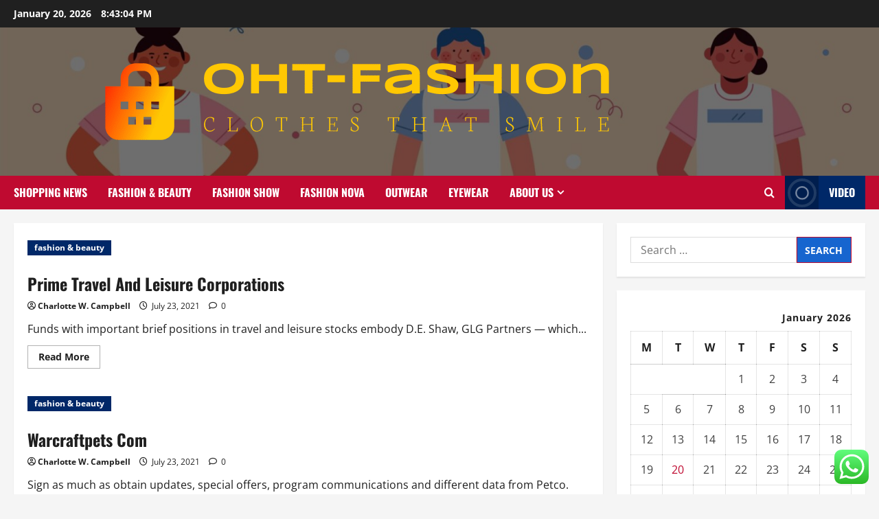

--- FILE ---
content_type: text/html; charset=UTF-8
request_url: https://obatherbalterpercaya.com/page/116
body_size: 20431
content:
<!doctype html>
<html lang="en-US">

<head>
  <meta charset="UTF-8">
  <meta name="viewport" content="width=device-width, initial-scale=1">
  <link rel="profile" href="https://gmpg.org/xfn/11">

  <title>OHT-Fashion &#8211; Page 116 &#8211; Clothes that smile</title>
<meta name='robots' content='max-image-preview:large' />
<link rel="alternate" type="application/rss+xml" title="OHT-Fashion &raquo; Feed" href="https://obatherbalterpercaya.com/feed" />
<link rel="alternate" type="application/rss+xml" title="OHT-Fashion &raquo; Comments Feed" href="https://obatherbalterpercaya.com/comments/feed" />
<style id='wp-img-auto-sizes-contain-inline-css' type='text/css'>
img:is([sizes=auto i],[sizes^="auto," i]){contain-intrinsic-size:3000px 1500px}
/*# sourceURL=wp-img-auto-sizes-contain-inline-css */
</style>

<link rel='stylesheet' id='morenews-font-oswald-css' href='https://obatherbalterpercaya.com/wp-content/themes/morenews/assets/fonts/css/oswald.css' type='text/css' media='all' />
<link rel='stylesheet' id='morenews-font-open-sans-css' href='https://obatherbalterpercaya.com/wp-content/themes/morenews/assets/fonts/css/open-sans.css' type='text/css' media='all' />
<link rel='stylesheet' id='ht_ctc_main_css-css' href='https://obatherbalterpercaya.com/wp-content/plugins/click-to-chat-for-whatsapp/new/inc/assets/css/main.css?ver=4.36' type='text/css' media='all' />
<style id='wp-emoji-styles-inline-css' type='text/css'>

	img.wp-smiley, img.emoji {
		display: inline !important;
		border: none !important;
		box-shadow: none !important;
		height: 1em !important;
		width: 1em !important;
		margin: 0 0.07em !important;
		vertical-align: -0.1em !important;
		background: none !important;
		padding: 0 !important;
	}
/*# sourceURL=wp-emoji-styles-inline-css */
</style>
<link rel='stylesheet' id='wp-block-library-css' href='https://obatherbalterpercaya.com/wp-includes/css/dist/block-library/style.min.css?ver=6.9' type='text/css' media='all' />
<style id='global-styles-inline-css' type='text/css'>
:root{--wp--preset--aspect-ratio--square: 1;--wp--preset--aspect-ratio--4-3: 4/3;--wp--preset--aspect-ratio--3-4: 3/4;--wp--preset--aspect-ratio--3-2: 3/2;--wp--preset--aspect-ratio--2-3: 2/3;--wp--preset--aspect-ratio--16-9: 16/9;--wp--preset--aspect-ratio--9-16: 9/16;--wp--preset--color--black: #000000;--wp--preset--color--cyan-bluish-gray: #abb8c3;--wp--preset--color--white: #ffffff;--wp--preset--color--pale-pink: #f78da7;--wp--preset--color--vivid-red: #cf2e2e;--wp--preset--color--luminous-vivid-orange: #ff6900;--wp--preset--color--luminous-vivid-amber: #fcb900;--wp--preset--color--light-green-cyan: #7bdcb5;--wp--preset--color--vivid-green-cyan: #00d084;--wp--preset--color--pale-cyan-blue: #8ed1fc;--wp--preset--color--vivid-cyan-blue: #0693e3;--wp--preset--color--vivid-purple: #9b51e0;--wp--preset--gradient--vivid-cyan-blue-to-vivid-purple: linear-gradient(135deg,rgb(6,147,227) 0%,rgb(155,81,224) 100%);--wp--preset--gradient--light-green-cyan-to-vivid-green-cyan: linear-gradient(135deg,rgb(122,220,180) 0%,rgb(0,208,130) 100%);--wp--preset--gradient--luminous-vivid-amber-to-luminous-vivid-orange: linear-gradient(135deg,rgb(252,185,0) 0%,rgb(255,105,0) 100%);--wp--preset--gradient--luminous-vivid-orange-to-vivid-red: linear-gradient(135deg,rgb(255,105,0) 0%,rgb(207,46,46) 100%);--wp--preset--gradient--very-light-gray-to-cyan-bluish-gray: linear-gradient(135deg,rgb(238,238,238) 0%,rgb(169,184,195) 100%);--wp--preset--gradient--cool-to-warm-spectrum: linear-gradient(135deg,rgb(74,234,220) 0%,rgb(151,120,209) 20%,rgb(207,42,186) 40%,rgb(238,44,130) 60%,rgb(251,105,98) 80%,rgb(254,248,76) 100%);--wp--preset--gradient--blush-light-purple: linear-gradient(135deg,rgb(255,206,236) 0%,rgb(152,150,240) 100%);--wp--preset--gradient--blush-bordeaux: linear-gradient(135deg,rgb(254,205,165) 0%,rgb(254,45,45) 50%,rgb(107,0,62) 100%);--wp--preset--gradient--luminous-dusk: linear-gradient(135deg,rgb(255,203,112) 0%,rgb(199,81,192) 50%,rgb(65,88,208) 100%);--wp--preset--gradient--pale-ocean: linear-gradient(135deg,rgb(255,245,203) 0%,rgb(182,227,212) 50%,rgb(51,167,181) 100%);--wp--preset--gradient--electric-grass: linear-gradient(135deg,rgb(202,248,128) 0%,rgb(113,206,126) 100%);--wp--preset--gradient--midnight: linear-gradient(135deg,rgb(2,3,129) 0%,rgb(40,116,252) 100%);--wp--preset--font-size--small: 13px;--wp--preset--font-size--medium: 20px;--wp--preset--font-size--large: 36px;--wp--preset--font-size--x-large: 42px;--wp--preset--spacing--20: 0.44rem;--wp--preset--spacing--30: 0.67rem;--wp--preset--spacing--40: 1rem;--wp--preset--spacing--50: 1.5rem;--wp--preset--spacing--60: 2.25rem;--wp--preset--spacing--70: 3.38rem;--wp--preset--spacing--80: 5.06rem;--wp--preset--shadow--natural: 6px 6px 9px rgba(0, 0, 0, 0.2);--wp--preset--shadow--deep: 12px 12px 50px rgba(0, 0, 0, 0.4);--wp--preset--shadow--sharp: 6px 6px 0px rgba(0, 0, 0, 0.2);--wp--preset--shadow--outlined: 6px 6px 0px -3px rgb(255, 255, 255), 6px 6px rgb(0, 0, 0);--wp--preset--shadow--crisp: 6px 6px 0px rgb(0, 0, 0);}:root { --wp--style--global--content-size: 930px;--wp--style--global--wide-size: 1400px; }:where(body) { margin: 0; }.wp-site-blocks > .alignleft { float: left; margin-right: 2em; }.wp-site-blocks > .alignright { float: right; margin-left: 2em; }.wp-site-blocks > .aligncenter { justify-content: center; margin-left: auto; margin-right: auto; }:where(.wp-site-blocks) > * { margin-block-start: 24px; margin-block-end: 0; }:where(.wp-site-blocks) > :first-child { margin-block-start: 0; }:where(.wp-site-blocks) > :last-child { margin-block-end: 0; }:root { --wp--style--block-gap: 24px; }:root :where(.is-layout-flow) > :first-child{margin-block-start: 0;}:root :where(.is-layout-flow) > :last-child{margin-block-end: 0;}:root :where(.is-layout-flow) > *{margin-block-start: 24px;margin-block-end: 0;}:root :where(.is-layout-constrained) > :first-child{margin-block-start: 0;}:root :where(.is-layout-constrained) > :last-child{margin-block-end: 0;}:root :where(.is-layout-constrained) > *{margin-block-start: 24px;margin-block-end: 0;}:root :where(.is-layout-flex){gap: 24px;}:root :where(.is-layout-grid){gap: 24px;}.is-layout-flow > .alignleft{float: left;margin-inline-start: 0;margin-inline-end: 2em;}.is-layout-flow > .alignright{float: right;margin-inline-start: 2em;margin-inline-end: 0;}.is-layout-flow > .aligncenter{margin-left: auto !important;margin-right: auto !important;}.is-layout-constrained > .alignleft{float: left;margin-inline-start: 0;margin-inline-end: 2em;}.is-layout-constrained > .alignright{float: right;margin-inline-start: 2em;margin-inline-end: 0;}.is-layout-constrained > .aligncenter{margin-left: auto !important;margin-right: auto !important;}.is-layout-constrained > :where(:not(.alignleft):not(.alignright):not(.alignfull)){max-width: var(--wp--style--global--content-size);margin-left: auto !important;margin-right: auto !important;}.is-layout-constrained > .alignwide{max-width: var(--wp--style--global--wide-size);}body .is-layout-flex{display: flex;}.is-layout-flex{flex-wrap: wrap;align-items: center;}.is-layout-flex > :is(*, div){margin: 0;}body .is-layout-grid{display: grid;}.is-layout-grid > :is(*, div){margin: 0;}body{padding-top: 0px;padding-right: 0px;padding-bottom: 0px;padding-left: 0px;}a:where(:not(.wp-element-button)){text-decoration: none;}:root :where(.wp-element-button, .wp-block-button__link){background-color: #32373c;border-radius: 0;border-width: 0;color: #fff;font-family: inherit;font-size: inherit;font-style: inherit;font-weight: inherit;letter-spacing: inherit;line-height: inherit;padding-top: calc(0.667em + 2px);padding-right: calc(1.333em + 2px);padding-bottom: calc(0.667em + 2px);padding-left: calc(1.333em + 2px);text-decoration: none;text-transform: inherit;}.has-black-color{color: var(--wp--preset--color--black) !important;}.has-cyan-bluish-gray-color{color: var(--wp--preset--color--cyan-bluish-gray) !important;}.has-white-color{color: var(--wp--preset--color--white) !important;}.has-pale-pink-color{color: var(--wp--preset--color--pale-pink) !important;}.has-vivid-red-color{color: var(--wp--preset--color--vivid-red) !important;}.has-luminous-vivid-orange-color{color: var(--wp--preset--color--luminous-vivid-orange) !important;}.has-luminous-vivid-amber-color{color: var(--wp--preset--color--luminous-vivid-amber) !important;}.has-light-green-cyan-color{color: var(--wp--preset--color--light-green-cyan) !important;}.has-vivid-green-cyan-color{color: var(--wp--preset--color--vivid-green-cyan) !important;}.has-pale-cyan-blue-color{color: var(--wp--preset--color--pale-cyan-blue) !important;}.has-vivid-cyan-blue-color{color: var(--wp--preset--color--vivid-cyan-blue) !important;}.has-vivid-purple-color{color: var(--wp--preset--color--vivid-purple) !important;}.has-black-background-color{background-color: var(--wp--preset--color--black) !important;}.has-cyan-bluish-gray-background-color{background-color: var(--wp--preset--color--cyan-bluish-gray) !important;}.has-white-background-color{background-color: var(--wp--preset--color--white) !important;}.has-pale-pink-background-color{background-color: var(--wp--preset--color--pale-pink) !important;}.has-vivid-red-background-color{background-color: var(--wp--preset--color--vivid-red) !important;}.has-luminous-vivid-orange-background-color{background-color: var(--wp--preset--color--luminous-vivid-orange) !important;}.has-luminous-vivid-amber-background-color{background-color: var(--wp--preset--color--luminous-vivid-amber) !important;}.has-light-green-cyan-background-color{background-color: var(--wp--preset--color--light-green-cyan) !important;}.has-vivid-green-cyan-background-color{background-color: var(--wp--preset--color--vivid-green-cyan) !important;}.has-pale-cyan-blue-background-color{background-color: var(--wp--preset--color--pale-cyan-blue) !important;}.has-vivid-cyan-blue-background-color{background-color: var(--wp--preset--color--vivid-cyan-blue) !important;}.has-vivid-purple-background-color{background-color: var(--wp--preset--color--vivid-purple) !important;}.has-black-border-color{border-color: var(--wp--preset--color--black) !important;}.has-cyan-bluish-gray-border-color{border-color: var(--wp--preset--color--cyan-bluish-gray) !important;}.has-white-border-color{border-color: var(--wp--preset--color--white) !important;}.has-pale-pink-border-color{border-color: var(--wp--preset--color--pale-pink) !important;}.has-vivid-red-border-color{border-color: var(--wp--preset--color--vivid-red) !important;}.has-luminous-vivid-orange-border-color{border-color: var(--wp--preset--color--luminous-vivid-orange) !important;}.has-luminous-vivid-amber-border-color{border-color: var(--wp--preset--color--luminous-vivid-amber) !important;}.has-light-green-cyan-border-color{border-color: var(--wp--preset--color--light-green-cyan) !important;}.has-vivid-green-cyan-border-color{border-color: var(--wp--preset--color--vivid-green-cyan) !important;}.has-pale-cyan-blue-border-color{border-color: var(--wp--preset--color--pale-cyan-blue) !important;}.has-vivid-cyan-blue-border-color{border-color: var(--wp--preset--color--vivid-cyan-blue) !important;}.has-vivid-purple-border-color{border-color: var(--wp--preset--color--vivid-purple) !important;}.has-vivid-cyan-blue-to-vivid-purple-gradient-background{background: var(--wp--preset--gradient--vivid-cyan-blue-to-vivid-purple) !important;}.has-light-green-cyan-to-vivid-green-cyan-gradient-background{background: var(--wp--preset--gradient--light-green-cyan-to-vivid-green-cyan) !important;}.has-luminous-vivid-amber-to-luminous-vivid-orange-gradient-background{background: var(--wp--preset--gradient--luminous-vivid-amber-to-luminous-vivid-orange) !important;}.has-luminous-vivid-orange-to-vivid-red-gradient-background{background: var(--wp--preset--gradient--luminous-vivid-orange-to-vivid-red) !important;}.has-very-light-gray-to-cyan-bluish-gray-gradient-background{background: var(--wp--preset--gradient--very-light-gray-to-cyan-bluish-gray) !important;}.has-cool-to-warm-spectrum-gradient-background{background: var(--wp--preset--gradient--cool-to-warm-spectrum) !important;}.has-blush-light-purple-gradient-background{background: var(--wp--preset--gradient--blush-light-purple) !important;}.has-blush-bordeaux-gradient-background{background: var(--wp--preset--gradient--blush-bordeaux) !important;}.has-luminous-dusk-gradient-background{background: var(--wp--preset--gradient--luminous-dusk) !important;}.has-pale-ocean-gradient-background{background: var(--wp--preset--gradient--pale-ocean) !important;}.has-electric-grass-gradient-background{background: var(--wp--preset--gradient--electric-grass) !important;}.has-midnight-gradient-background{background: var(--wp--preset--gradient--midnight) !important;}.has-small-font-size{font-size: var(--wp--preset--font-size--small) !important;}.has-medium-font-size{font-size: var(--wp--preset--font-size--medium) !important;}.has-large-font-size{font-size: var(--wp--preset--font-size--large) !important;}.has-x-large-font-size{font-size: var(--wp--preset--font-size--x-large) !important;}
/*# sourceURL=global-styles-inline-css */
</style>

<link rel='stylesheet' id='contact-form-7-css' href='https://obatherbalterpercaya.com/wp-content/plugins/contact-form-7/includes/css/styles.css?ver=6.1.4' type='text/css' media='all' />
<style id='contact-form-7-inline-css' type='text/css'>
.wpcf7 .wpcf7-recaptcha iframe {margin-bottom: 0;}.wpcf7 .wpcf7-recaptcha[data-align="center"] > div {margin: 0 auto;}.wpcf7 .wpcf7-recaptcha[data-align="right"] > div {margin: 0 0 0 auto;}
/*# sourceURL=contact-form-7-inline-css */
</style>
<link rel='stylesheet' id='bootstrap-css' href='https://obatherbalterpercaya.com/wp-content/themes/morenews/assets/bootstrap/css/bootstrap.min.css?ver=1.1.18' type='text/css' media='all' />
<link rel='stylesheet' id='morenews-style-css' href='https://obatherbalterpercaya.com/wp-content/themes/morenews/style.min.css?ver=1.1.18' type='text/css' media='all' />
<style id='morenews-style-inline-css' type='text/css'>
body.aft-dark-mode #sidr,body.aft-dark-mode,body.aft-dark-mode.custom-background,body.aft-dark-mode #af-preloader{background-color:#000000;} body.aft-default-mode #sidr,body.aft-default-mode #af-preloader,body.aft-default-mode{background-color:#f5f5f5;} .frm_style_formidable-style.with_frm_style .frm_compact .frm_dropzone.dz-clickable .dz-message,.frm_style_formidable-style.with_frm_style input[type=submit],.frm_style_formidable-style.with_frm_style .frm_submit input[type=button],.frm_style_formidable-style.with_frm_style .frm_submit button,.frm_form_submit_style,.frm_style_formidable-style.with_frm_style .frm-edit-page-btn,.woocommerce #respond input#submit.disabled,.woocommerce #respond input#submit:disabled,.woocommerce #respond input#submit:disabled[disabled],.woocommerce a.button.disabled,.woocommerce a.button:disabled,.woocommerce a.button:disabled[disabled],.woocommerce button.button.disabled,.woocommerce button.button:disabled,.woocommerce button.button:disabled[disabled],.woocommerce input.button.disabled,.woocommerce input.button:disabled,.woocommerce input.button:disabled[disabled],.woocommerce #respond input#submit,.woocommerce a.button,.woocommerce button.button,.woocommerce input.button,.woocommerce #respond input#submit.alt,.woocommerce a.button.alt,.woocommerce button.button.alt,.woocommerce input.button.alt,.woocommerce-account .addresses .title .edit,:root .wc-block-featured-product__link :where(.wp-element-button,.wp-block-button__link),:root .wc-block-featured-category__link :where(.wp-element-button,.wp-block-button__link),hustle-button,button.wc-block-mini-cart__button,.wc-block-checkout .wp-block-button__link,.wp-block-button.wc-block-components-product-button .wp-block-button__link,.wc-block-grid__product-add-to-cart.wp-block-button .wp-block-button__link,body .wc-block-components-button,.wc-block-grid .wp-block-button__link,.woocommerce-notices-wrapper .button,body .woocommerce-notices-wrapper .button:hover,body.woocommerce .single_add_to_cart_button.button:hover,body.woocommerce a.button.add_to_cart_button:hover,.widget-title-fill-and-border .morenews-widget .wp-block-search__label,.widget-title-fill-and-border .morenews-widget .wp-block-group .wp-block-heading,.widget-title-fill-and-no-border .morenews-widget .wp-block-search__label,.widget-title-fill-and-no-border .morenews-widget .wp-block-group .wp-block-heading,.widget-title-fill-and-border .wp_post_author_widget .widget-title .header-after,.widget-title-fill-and-border .widget-title .heading-line,.widget-title-fill-and-border .aft-posts-tabs-panel .nav-tabs>li>a.active,.widget-title-fill-and-border .aft-main-banner-wrapper .widget-title .heading-line ,.widget-title-fill-and-no-border .wp_post_author_widget .widget-title .header-after,.widget-title-fill-and-no-border .widget-title .heading-line,.widget-title-fill-and-no-border .aft-posts-tabs-panel .nav-tabs>li>a.active,.widget-title-fill-and-no-border .aft-main-banner-wrapper .widget-title .heading-line,a.sidr-class-sidr-button-close,body.widget-title-border-bottom .header-after1 .heading-line-before,body.widget-title-border-bottom .widget-title .heading-line-before,.widget-title-border-center .morenews-widget .wp-block-search__label::after,.widget-title-border-center .morenews-widget .wp-block-group .wp-block-heading::after,.widget-title-border-center .wp_post_author_widget .widget-title .heading-line-before,.widget-title-border-center .aft-posts-tabs-panel .nav-tabs>li>a.active::after,.widget-title-border-center .wp_post_author_widget .widget-title .header-after::after,.widget-title-border-center .widget-title .heading-line-after,.widget-title-border-bottom .morenews-widget .wp-block-search__label::after,.widget-title-border-bottom .morenews-widget .wp-block-group .wp-block-heading::after,.widget-title-border-bottom .heading-line::before,.widget-title-border-bottom .wp-post-author-wrap .header-after::before,.widget-title-border-bottom .aft-posts-tabs-panel .nav-tabs>li>a.active span::after,.aft-dark-mode .is-style-fill a.wp-block-button__link:not(.has-background),.aft-default-mode .is-style-fill a.wp-block-button__link:not(.has-background),#reading-progress-bar,a.comment-reply-link,body.aft-default-mode .reply a,body.aft-dark-mode .reply a,.aft-popular-taxonomies-lists span::before ,#loader-wrapper div,span.heading-line::before,.wp-post-author-wrap .header-after::before,body.aft-dark-mode input[type="button"],body.aft-dark-mode input[type="reset"],body.aft-dark-mode input[type="submit"],body.aft-dark-mode .inner-suscribe input[type=submit],body.aft-default-mode input[type="button"],body.aft-default-mode input[type="reset"],body.aft-default-mode input[type="submit"],body.aft-default-mode .inner-suscribe input[type=submit],.woocommerce-product-search button[type="submit"],input.search-submit,.wp-block-search__button,.af-youtube-slider .af-video-wrap .af-bg-play i,.af-youtube-video-list .entry-header-yt-video-wrapper .af-yt-video-play i,.af-post-format i,body .btn-style1 a:visited,body .btn-style1 a,body span.post-page-numbers.current,body .morenews-pagination .nav-links .page-numbers.current,body #scroll-up,button,a.author-button.primary,.morenews-reaction-button .reaction-percentage,h3.morenews-subtitle:after,body article.sticky .read-single:before,.aft-readmore-wrapper a.aft-readmore:hover,body.aft-dark-mode .aft-readmore-wrapper a.aft-readmore:hover,footer.site-footer .aft-readmore-wrapper a.aft-readmore:hover,.aft-readmore-wrapper a.aft-readmore:hover,body .trending-posts-vertical .trending-no{background-color:#BF0A30;} div.wpforms-container-full button[type=submit]:hover,div.wpforms-container-full button[type=submit]:not(:hover):not(:active){background-color:#BF0A30 !important;} .grid-design-texts-over-image .aft-readmore-wrapper a.aft-readmore:hover,.aft-readmore-wrapper a.aft-readmore:hover,body.aft-dark-mode .aft-readmore-wrapper a.aft-readmore:hover,body.aft-default-mode .aft-readmore-wrapper a.aft-readmore:hover,a.author-button.primary,.morenews-post-badge,body.single .entry-header .aft-post-excerpt-and-meta .post-excerpt,body.aft-dark-mode.single span.tags-links a:hover,.morenews-pagination .nav-links .page-numbers.current,.aft-readmore-wrapper a.aft-readmore:hover,p.awpa-more-posts a:hover,.wp-post-author-meta .wp-post-author-meta-more-posts a.awpa-more-posts:hover{border-color:#BF0A30;} body:not(.rtl) .aft-popular-taxonomies-lists span::after{border-left-color:#BF0A30;} body.rtl .aft-popular-taxonomies-lists span::after{border-right-color:#BF0A30;} .widget-title-fill-and-no-border .morenews-widget .wp-block-search__label::after,.widget-title-fill-and-no-border .morenews-widget .wp-block-group .wp-block-heading::after,.widget-title-fill-and-no-border .aft-posts-tabs-panel .nav-tabs>li a.active::after,.widget-title-fill-and-no-border .morenews-widget .widget-title::before,.widget-title-fill-and-no-border .morenews-customizer .widget-title::before{border-top-color:#BF0A30;} .woocommerce div.product .woocommerce-tabs ul.tabs li.active,#scroll-up::after,.aft-dark-mode #loader,.aft-default-mode #loader{border-bottom-color:#BF0A30;} footer.site-footer .wp-calendar-nav a:hover,footer.site-footer .wp-block-latest-comments__comment-meta a:hover,.aft-dark-mode .tagcloud a:hover,.aft-dark-mode .widget ul.menu >li a:hover,.aft-dark-mode .widget > ul > li a:hover,.banner-exclusive-posts-wrapper a:hover,.list-style .read-title h3 a:hover,.grid-design-default .read-title h3 a:hover,body.aft-dark-mode .banner-exclusive-posts-wrapper a:hover,body.aft-dark-mode .banner-exclusive-posts-wrapper a:visited:hover,body.aft-default-mode .banner-exclusive-posts-wrapper a:hover,body.aft-default-mode .banner-exclusive-posts-wrapper a:visited:hover,body.wp-post-author-meta .awpa-display-name a:hover,.widget_text a ,.post-description a:not(.aft-readmore),.post-description a:not(.aft-readmore):visited,.wp_post_author_widget .wp-post-author-meta .awpa-display-name a:hover,.wp-post-author-meta .wp-post-author-meta-more-posts a.awpa-more-posts:hover,body.aft-default-mode .af-breadcrumbs a:hover,body.aft-dark-mode .af-breadcrumbs a:hover,body .wp-block-latest-comments li.wp-block-latest-comments__comment a:hover,body .site-footer .color-pad .read-title h3 a:hover,body.aft-dark-mode #secondary .morenews-widget ul[class*="wp-block-"] a:hover,body.aft-dark-mode #secondary .morenews-widget ol[class*="wp-block-"] a:hover,body.aft-dark-mode a.post-edit-link:hover,body.aft-default-mode #secondary .morenews-widget ul[class*="wp-block-"] a:hover,body.aft-default-mode #secondary .morenews-widget ol[class*="wp-block-"] a:hover,body.aft-default-mode a.post-edit-link:hover,body.aft-default-mode #secondary .widget > ul > li a:hover,body.aft-default-mode footer.comment-meta a:hover,body.aft-dark-mode footer.comment-meta a:hover,body.aft-default-mode .comment-form a:hover,body.aft-dark-mode .comment-form a:hover,body.aft-dark-mode .entry-content > .wp-block-tag-cloud a:not(.has-text-color):hover,body.aft-default-mode .entry-content > .wp-block-tag-cloud a:not(.has-text-color):hover,body.aft-dark-mode .entry-content .wp-block-archives-list.wp-block-archives a:not(.has-text-color):hover,body.aft-default-mode .entry-content .wp-block-archives-list.wp-block-archives a:not(.has-text-color):hover,body.aft-dark-mode .entry-content .wp-block-latest-posts a:not(.has-text-color):hover,body.aft-dark-mode .entry-content .wp-block-categories-list.wp-block-categories a:not(.has-text-color):hover,body.aft-default-mode .entry-content .wp-block-latest-posts a:not(.has-text-color):hover,body.aft-default-mode .entry-content .wp-block-categories-list.wp-block-categories a:not(.has-text-color):hover,.aft-default-mode .wp-block-archives-list.wp-block-archives a:not(.has-text-color):hover,.aft-default-mode .wp-block-latest-posts a:not(.has-text-color):hover,.aft-default-mode .wp-block-categories-list.wp-block-categories a:not(.has-text-color):hover,.aft-default-mode .wp-block-latest-comments li.wp-block-latest-comments__comment a:hover,.aft-dark-mode .wp-block-archives-list.wp-block-archives a:not(.has-text-color):hover,.aft-dark-mode .wp-block-latest-posts a:not(.has-text-color):hover,.aft-dark-mode .wp-block-categories-list.wp-block-categories a:not(.has-text-color):hover,.aft-dark-mode .wp-block-latest-comments li.wp-block-latest-comments__comment a:hover,body.aft-dark-mode .morenews-pagination .nav-links a.page-numbers:hover,body.aft-default-mode .morenews-pagination .nav-links a.page-numbers:hover,body.aft-default-mode .aft-popular-taxonomies-lists ul li a:hover ,body.aft-dark-mode .aft-popular-taxonomies-lists ul li a:hover,body.aft-dark-mode .wp-calendar-nav a,body .entry-content > .wp-block-heading:not(.has-link-color):not(.wp-block-post-title) a,body .entry-content > ul a,body .entry-content > ol a,body .entry-content > p:not(.has-link-color) a ,body.aft-default-mode p.logged-in-as a,body.aft-dark-mode p.logged-in-as a,body.aft-dark-mode .woocommerce-loop-product__title:hover,body.aft-default-mode .woocommerce-loop-product__title:hover,a:hover,p a,.stars a:active,.stars a:focus,.morenews-widget.widget_text a,a.author-website:hover,.author-box-content a.author-posts-link:hover,body .morenews-sponsor a,body .morenews-source a,body.aft-default-mode .wp-block-latest-comments li.wp-block-latest-comments__comment a:hover,body.aft-dark-mode .wp-block-latest-comments li.wp-block-latest-comments__comment a:hover,.entry-content .wp-block-latest-comments a:not(.has-text-color):hover,.wc-block-grid__product .wc-block-grid__product-link:focus,body.aft-default-mode .entry-content .wp-block-heading:not(.has-link-color):not(.wp-block-post-title) a,body.aft-dark-mode .entry-content .wp-block-heading:not(.has-link-color):not(.wp-block-post-title) a,body.aft-default-mode .comment-content a,body.aft-dark-mode .comment-content a,body.aft-default-mode .post-excerpt a,body.aft-dark-mode .post-excerpt a,body.aft-default-mode .wp-block-tag-cloud a:hover,body.aft-default-mode .tagcloud a:hover,body.aft-default-mode.single span.tags-links a:hover,body.aft-default-mode p.awpa-more-posts a:hover,body.aft-default-mode p.awpa-website a:hover ,body.aft-default-mode .wp-post-author-meta h4 a:hover,body.aft-default-mode .widget ul.menu >li a:hover,body.aft-default-mode .widget > ul > li a:hover,body.aft-default-mode .nav-links a:hover,body.aft-default-mode ul.trail-items li a:hover,body.aft-dark-mode .wp-block-tag-cloud a:hover,body.aft-dark-mode .tagcloud a:hover,body.aft-dark-mode.single span.tags-links a:hover,body.aft-dark-mode p.awpa-more-posts a:hover,body.aft-dark-mode p.awpa-website a:hover ,body.aft-dark-mode .widget ul.menu >li a:hover,body.aft-dark-mode .nav-links a:hover,body.aft-dark-mode ul.trail-items li a:hover{color:#BF0A30;} @media only screen and (min-width:992px){body.aft-default-mode .morenews-header .main-navigation .menu-desktop > ul > li:hover > a:before,body.aft-default-mode .morenews-header .main-navigation .menu-desktop > ul > li.current-menu-item > a:before{background-color:#BF0A30;} } .woocommerce-product-search button[type="submit"],input.search-submit{background-color:#BF0A30;} .aft-dark-mode .entry-content a:hover,.aft-dark-mode .entry-content a:focus,.aft-dark-mode .entry-content a:active,.wp-calendar-nav a,#wp-calendar tbody td a,body.aft-dark-mode #wp-calendar tbody td#today,body.aft-default-mode #wp-calendar tbody td#today,body.aft-default-mode .entry-content .wp-block-heading:not(.has-link-color):not(.wp-block-post-title) a,body.aft-dark-mode .entry-content .wp-block-heading:not(.has-link-color):not(.wp-block-post-title) a,body .entry-content > ul a,body .entry-content > ul a:visited,body .entry-content > ol a,body .entry-content > ol a:visited,body .entry-content > p:not(.has-link-color) a,body .entry-content > p:not(.has-link-color) a:visited{color:#BF0A30;} .woocommerce-product-search button[type="submit"],input.search-submit,body.single span.tags-links a:hover,body .entry-content .wp-block-heading:not(.has-link-color):not(.wp-block-post-title) a,body .entry-content > ul a,body .entry-content > ul a:visited,body .entry-content > ol a,body .entry-content > ol a:visited,body .entry-content > p:not(.has-link-color) a,body .entry-content > p:not(.has-link-color) a:visited{border-color:#BF0A30;} @media only screen and (min-width:993px){.main-navigation .menu-desktop > li.current-menu-item::after,.main-navigation .menu-desktop > ul > li.current-menu-item::after,.main-navigation .menu-desktop > li::after,.main-navigation .menu-desktop > ul > li::after{background-color:#BF0A30;} } .site-branding .site-title{font-family:'Oswald','Noto Sans','Noto Sans CJK SC','Noto Sans JP','Noto Sans KR',system-ui,-apple-system,'Segoe UI',Roboto,'Helvetica Neue',Arial,sans-serif,'Apple Color Emoji','Segoe UI Emoji','Segoe UI Symbol';} body,button,input,select,optgroup,.cat-links li a,.min-read,.af-social-contacts .social-widget-menu .screen-reader-text,textarea{font-family:'Open Sans','Noto Sans','Noto Sans CJK SC','Noto Sans JP','Noto Sans KR',system-ui,-apple-system,'Segoe UI',Roboto,'Helvetica Neue',Arial,sans-serif,'Apple Color Emoji','Segoe UI Emoji','Segoe UI Symbol';} .wp-block-tag-cloud a,.tagcloud a,body span.hustle-title,.wp-block-blockspare-blockspare-tabs .bs-tabs-title-list li a.bs-tab-title,.navigation.post-navigation .nav-links a,div.custom-menu-link > a,.exclusive-posts .exclusive-now span,.aft-popular-taxonomies-lists span,.exclusive-posts a,.aft-posts-tabs-panel .nav-tabs>li>a,.widget-title-border-bottom .aft-posts-tabs-panel .nav-tabs>li>a,.nav-tabs>li,.widget ul ul li,.widget ul.menu >li ,.widget > ul > li,.wp-block-search__label,.wp-block-latest-posts.wp-block-latest-posts__list li,.wp-block-latest-comments li.wp-block-latest-comments__comment,.wp-block-group ul li a,.main-navigation ul li a,h1,h2,h3,h4,h5,h6{font-family:'Oswald','Noto Sans','Noto Sans CJK SC','Noto Sans JP','Noto Sans KR',system-ui,-apple-system,'Segoe UI',Roboto,'Helvetica Neue',Arial,sans-serif,'Apple Color Emoji','Segoe UI Emoji','Segoe UI Symbol';} .container-wrapper .elementor{max-width:100%;} .full-width-content .elementor-section-stretched,.align-content-left .elementor-section-stretched,.align-content-right .elementor-section-stretched{max-width:100%;left:0 !important;}
/*# sourceURL=morenews-style-inline-css */
</style>
<link rel='stylesheet' id='sidenews-css' href='https://obatherbalterpercaya.com/wp-content/themes/sidenews/style.css?ver=1.1.18' type='text/css' media='all' />
<link rel='stylesheet' id='aft-icons-css' href='https://obatherbalterpercaya.com/wp-content/themes/morenews/assets/icons/style.css?ver=6.9' type='text/css' media='all' />
<link rel='stylesheet' id='slick-css' href='https://obatherbalterpercaya.com/wp-content/themes/morenews/assets/slick/css/slick.min.css?ver=6.9' type='text/css' media='all' />
<link rel='stylesheet' id='sidr-css' href='https://obatherbalterpercaya.com/wp-content/themes/morenews/assets/sidr/css/jquery.sidr.dark.css?ver=6.9' type='text/css' media='all' />
<link rel='stylesheet' id='magnific-popup-css' href='https://obatherbalterpercaya.com/wp-content/themes/morenews/assets/magnific-popup/magnific-popup.css?ver=6.9' type='text/css' media='all' />
<script type="text/javascript" src="https://obatherbalterpercaya.com/wp-includes/js/jquery/jquery.min.js?ver=3.7.1" id="jquery-core-js"></script>
<script type="text/javascript" src="https://obatherbalterpercaya.com/wp-includes/js/jquery/jquery-migrate.min.js?ver=3.4.1" id="jquery-migrate-js"></script>
<script type="text/javascript" src="https://obatherbalterpercaya.com/wp-content/themes/morenews/assets/jquery.cookie.js?ver=6.9" id="jquery-cookie-js"></script>
<script type="text/javascript" src="https://obatherbalterpercaya.com/wp-content/themes/morenews/assets/background-script.js?ver=1.1.18" id="morenews-background-script-js"></script>
<link rel="https://api.w.org/" href="https://obatherbalterpercaya.com/wp-json/" /><link rel="EditURI" type="application/rsd+xml" title="RSD" href="https://obatherbalterpercaya.com/xmlrpc.php?rsd" />
<meta name="generator" content="WordPress 6.9" />
<!-- HFCM by 99 Robots - Snippet # 3: gsc -->
<meta name="google-site-verification" content="pSfsoFbrr_if3rCZgBWmUTEkLYf7gqz25IvlhfJ-qfo" />
<!-- /end HFCM by 99 Robots -->
<link rel="preload" href="https://obatherbalterpercaya.com/wp-content/uploads/2025/06/cropped-13962209_5395131-scaled-1.jpg" as="image">    <style type="text/css">
      .site-title,
      .site-description {
        position: absolute;
        clip: rect(1px, 1px, 1px, 1px);
        display: none;
      }

          </style>
<link rel="icon" href="https://obatherbalterpercaya.com/wp-content/uploads/2025/06/cropped-cropped-default-32x32.png" sizes="32x32" />
<link rel="icon" href="https://obatherbalterpercaya.com/wp-content/uploads/2025/06/cropped-cropped-default-192x192.png" sizes="192x192" />
<link rel="apple-touch-icon" href="https://obatherbalterpercaya.com/wp-content/uploads/2025/06/cropped-cropped-default-180x180.png" />
<meta name="msapplication-TileImage" content="https://obatherbalterpercaya.com/wp-content/uploads/2025/06/cropped-cropped-default-270x270.png" />
</head>

<body class="home blog paged wp-custom-logo wp-embed-responsive paged-116 wp-theme-morenews wp-child-theme-sidenews hfeed  aft-sticky-header aft-default-mode aft-header-layout-side header-image-default widget-title-border-bottom default-content-layout align-content-left af-wide-layout">
  
  
  <div id="page" class="site af-whole-wrapper">
    <a class="skip-link screen-reader-text" href="#content">Skip to content</a>

    
    <header id="masthead" class="header-layout-side morenews-header">
        <div class="top-header">
    <div class="container-wrapper">
      <div class="top-bar-flex">
        <div class="top-bar-left col-2">
          <div class="date-bar-left">
                  <span class="topbar-date">
        January 20, 2026 <span id="topbar-time"></span>      </span>
              </div>
        </div>
        <div class="top-bar-right col-2">
          <div class="aft-small-social-menu">
                            </div>
        </div>
      </div>
    </div>
  </div>
<div class="af-middle-header af-header-image data-bg" style="background-image: url(https://obatherbalterpercaya.com/wp-content/uploads/2025/06/cropped-13962209_5395131-scaled-1.jpg);">
  <div class="container-wrapper">

        <div class="af-middle-container">
      <div class="logo">
            <div class="site-branding ">
      <a href="https://obatherbalterpercaya.com/" class="custom-logo-link" rel="home"><img width="999" height="176" src="https://obatherbalterpercaya.com/wp-content/uploads/2025/06/cropped-default.png" class="custom-logo" alt="OHT-Fashion" decoding="async" fetchpriority="high" srcset="https://obatherbalterpercaya.com/wp-content/uploads/2025/06/cropped-default.png 999w, https://obatherbalterpercaya.com/wp-content/uploads/2025/06/cropped-default-300x53.png 300w, https://obatherbalterpercaya.com/wp-content/uploads/2025/06/cropped-default-768x135.png 768w" sizes="(max-width: 999px) 100vw, 999px" loading="lazy" /></a>        <h1 class="site-title font-family-1">
          <a href="https://obatherbalterpercaya.com/" class="site-title-anchor" rel="home">OHT-Fashion</a>
        </h1>
      
              <p class="site-description">Clothes that smile</p>
          </div>

          </div>
          </div>
  </div>
</div>
<div id="main-navigation-bar" class="af-bottom-header">
  <div class="container-wrapper">
    <div class="bottom-bar-flex">
      <div class="offcanvas-navigaiton">
                <div class="af-bottom-head-nav">
              <div class="navigation-container">
      <nav class="main-navigation clearfix">

        <span class="toggle-menu" >
          <a href="#" role="button" class="aft-void-menu" aria-controls="primary-menu" aria-expanded="false">
            <span class="screen-reader-text">
              Primary Menu            </span>
            <i class="ham"></i>
          </a>
        </span>


        <div class="menu main-menu menu-desktop show-menu-border"><ul id="primary-menu" class="menu"><li id="menu-item-2362" class="menu-item menu-item-type-taxonomy menu-item-object-category menu-item-2362"><a href="https://obatherbalterpercaya.com/category/fashion-shopping-news">Shopping News</a></li>
<li id="menu-item-2363" class="menu-item menu-item-type-taxonomy menu-item-object-category menu-item-2363"><a href="https://obatherbalterpercaya.com/category/fashion-beauty">fashion &amp; beauty</a></li>
<li id="menu-item-2364" class="menu-item menu-item-type-taxonomy menu-item-object-category menu-item-2364"><a href="https://obatherbalterpercaya.com/category/fashion-show">Fashion Show</a></li>
<li id="menu-item-2365" class="menu-item menu-item-type-taxonomy menu-item-object-category menu-item-2365"><a href="https://obatherbalterpercaya.com/category/fashion-nova">Fashion Nova</a></li>
<li id="menu-item-2366" class="menu-item menu-item-type-taxonomy menu-item-object-category menu-item-2366"><a href="https://obatherbalterpercaya.com/category/fashion-outwear">Outwear</a></li>
<li id="menu-item-2367" class="menu-item menu-item-type-taxonomy menu-item-object-category menu-item-2367"><a href="https://obatherbalterpercaya.com/category/fashion-eyewear">Eyewear</a></li>
<li id="menu-item-2369" class="menu-item menu-item-type-post_type menu-item-object-page menu-item-has-children menu-item-2369"><a href="https://obatherbalterpercaya.com/about-us">About Us</a>
<ul class="sub-menu">
	<li id="menu-item-2372" class="menu-item menu-item-type-post_type menu-item-object-page menu-item-2372"><a href="https://obatherbalterpercaya.com/advertise-here">Advertise Here</a></li>
	<li id="menu-item-2373" class="menu-item menu-item-type-post_type menu-item-object-page menu-item-2373"><a href="https://obatherbalterpercaya.com/contact-us">Contact Us</a></li>
	<li id="menu-item-2371" class="menu-item menu-item-type-post_type menu-item-object-page menu-item-2371"><a href="https://obatherbalterpercaya.com/privacy-policy">Privacy Policy</a></li>
	<li id="menu-item-2370" class="menu-item menu-item-type-post_type menu-item-object-page menu-item-2370"><a href="https://obatherbalterpercaya.com/sitemap">Sitemap</a></li>
</ul>
</li>
</ul></div>      </nav>
    </div>


          </div>
      </div>
      <div class="search-watch">
                  <div class="af-search-wrap">
      <div class="search-overlay" aria-label="Open search form">
        <a href="#" title="Search" class="search-icon" aria-label="Open search form">
          <i class="fa fa-search"></i>
        </a>
        <div class="af-search-form">
          <form role="search" method="get" class="search-form" action="https://obatherbalterpercaya.com/">
				<label>
					<span class="screen-reader-text">Search for:</span>
					<input type="search" class="search-field" placeholder="Search &hellip;" value="" name="s" />
				</label>
				<input type="submit" class="search-submit" value="Search" />
			</form>          <!-- Live Search Results -->
          <div id="af-live-search-results"></div>
        </div>
      </div>
    </div>

                    <div class="custom-menu-link">
          <a href="#" aria-label="View Video">

            
              <i class="fas fa-play"></i>
                        Video          </a>
        </div>
          
          </div>
    </div>
  </div>
</div>
    </header>

    <!-- end slider-section -->
        
      <div id="content" class="container-wrapper">
          <div class="section-block-upper">

        <div id="primary" class="content-area">
            <main id="main" class="site-main">
                <!--<div class="af-container-row">-->

				        <div class="af-container-row aft-archive-wrapper morenews-customizer clearfix archive-layout-list">
        

        <article id="post-1734" class="latest-posts-list col-1 float-l pad archive-layout-list archive-image-left post-1734 post type-post status-publish format-standard has-post-thumbnail hentry category-fashion-beauty tag-corporations tag-leisure tag-prime tag-travel" >
            <div class="archive-list-post list-style">
        <div class="af-double-column list-style clearfix aft-list-show-image no-post-image">
      <div class="read-single color-pad">
        <div class="col-3 float-l pos-rel read-img read-bg-img">
          <a class="aft-post-image-link"
            href="https://obatherbalterpercaya.com/prime-travel-and-leisure-corporations.html">Prime Travel And Leisure Corporations</a>
                                          <div class="category-min-read-wrap af-cat-widget-carousel">
              <div class="post-format-and-min-read-wrap">
                                              </div>
              <div class="read-categories categories-inside-image">
                <ul class="cat-links"><li class="meta-category">
                             <a class="morenews-categories category-color-1" href="https://obatherbalterpercaya.com/category/fashion-beauty" aria-label="fashion &amp; beauty">
                                 fashion &amp; beauty
                             </a>
                        </li></ul>              </div>
            </div>
                  </div>
        <div class="col-66 float-l pad read-details color-tp-pad">
          
          <div class="read-title">
            <h3>
              <a href="https://obatherbalterpercaya.com/prime-travel-and-leisure-corporations.html">Prime Travel And Leisure Corporations</a>
            </h3>
          </div>
                      <div class="post-item-metadata entry-meta author-links">
              


                            <span class="item-metadata posts-author byline">
                                            <i class="far fa-user-circle"></i>
                          <a href="https://obatherbalterpercaya.com/author/charlotte-w-campbell">
              Charlotte W. Campbell      </a>
                    </span>
            

                            <span class="item-metadata posts-date">
                    <i class="far fa-clock" aria-hidden="true"></i>
                    July 23, 2021                </span>
            


                <span class="aft-comment-view-share">
            <span class="aft-comment-count">
          <a href="https://obatherbalterpercaya.com/prime-travel-and-leisure-corporations.html">
            <i class="far fa-comment"></i>
            <span class="aft-show-hover">
              0            </span>
          </a>
        </span>
      </span>
              </div>
          
                      <div class="read-descprition full-item-discription">
              <div class="post-description">
                Funds with important brief positions in travel and leisure stocks embody D.E. Shaw, GLG Partners — which...<div class="aft-readmore-wrapper">
         <a href="https://obatherbalterpercaya.com/prime-travel-and-leisure-corporations.html" class="aft-readmore" aria-label="Read more about Prime Travel And Leisure Corporations">
           Read More <span class="screen-reader-text">Read more about Prime Travel And Leisure Corporations</span>
         </a>
       </div>              </div>
            </div>
          
        </div>
      </div>
    </div>

    </div>









        </article>
    
        

        <article id="post-1728" class="latest-posts-list col-1 float-l pad archive-layout-list archive-image-left post-1728 post type-post status-publish format-standard has-post-thumbnail hentry category-fashion-beauty tag-warcraftpets" >
            <div class="archive-list-post list-style">
        <div class="af-double-column list-style clearfix aft-list-show-image no-post-image">
      <div class="read-single color-pad">
        <div class="col-3 float-l pos-rel read-img read-bg-img">
          <a class="aft-post-image-link"
            href="https://obatherbalterpercaya.com/warcraftpets-com.html">Warcraftpets Com</a>
                                          <div class="category-min-read-wrap af-cat-widget-carousel">
              <div class="post-format-and-min-read-wrap">
                                              </div>
              <div class="read-categories categories-inside-image">
                <ul class="cat-links"><li class="meta-category">
                             <a class="morenews-categories category-color-1" href="https://obatherbalterpercaya.com/category/fashion-beauty" aria-label="fashion &amp; beauty">
                                 fashion &amp; beauty
                             </a>
                        </li></ul>              </div>
            </div>
                  </div>
        <div class="col-66 float-l pad read-details color-tp-pad">
          
          <div class="read-title">
            <h3>
              <a href="https://obatherbalterpercaya.com/warcraftpets-com.html">Warcraftpets Com</a>
            </h3>
          </div>
                      <div class="post-item-metadata entry-meta author-links">
              


                            <span class="item-metadata posts-author byline">
                                            <i class="far fa-user-circle"></i>
                          <a href="https://obatherbalterpercaya.com/author/charlotte-w-campbell">
              Charlotte W. Campbell      </a>
                    </span>
            

                            <span class="item-metadata posts-date">
                    <i class="far fa-clock" aria-hidden="true"></i>
                    July 23, 2021                </span>
            


                <span class="aft-comment-view-share">
            <span class="aft-comment-count">
          <a href="https://obatherbalterpercaya.com/warcraftpets-com.html">
            <i class="far fa-comment"></i>
            <span class="aft-show-hover">
              0            </span>
          </a>
        </span>
      </span>
              </div>
          
                      <div class="read-descprition full-item-discription">
              <div class="post-description">
                Sign as much as obtain updates, special offers, program communications and different data from Petco. The discount...<div class="aft-readmore-wrapper">
         <a href="https://obatherbalterpercaya.com/warcraftpets-com.html" class="aft-readmore" aria-label="Read more about Warcraftpets Com">
           Read More <span class="screen-reader-text">Read more about Warcraftpets Com</span>
         </a>
       </div>              </div>
            </div>
          
        </div>
      </div>
    </div>

    </div>









        </article>
    
        

        <article id="post-1726" class="latest-posts-list col-1 float-l pad archive-layout-list archive-image-left post-1726 post type-post status-publish format-standard has-post-thumbnail hentry category-fashion-beauty tag-animal tag-booking tag-company tag-media tag-platform" >
            <div class="archive-list-post list-style">
        <div class="af-double-column list-style clearfix aft-list-show-image no-post-image">
      <div class="read-single color-pad">
        <div class="col-3 float-l pos-rel read-img read-bg-img">
          <a class="aft-post-image-link"
            href="https://obatherbalterpercaya.com/animal-media-company-and-booking-platform.html">Animal Media Company And Booking Platform</a>
                                          <div class="category-min-read-wrap af-cat-widget-carousel">
              <div class="post-format-and-min-read-wrap">
                                              </div>
              <div class="read-categories categories-inside-image">
                <ul class="cat-links"><li class="meta-category">
                             <a class="morenews-categories category-color-1" href="https://obatherbalterpercaya.com/category/fashion-beauty" aria-label="fashion &amp; beauty">
                                 fashion &amp; beauty
                             </a>
                        </li></ul>              </div>
            </div>
                  </div>
        <div class="col-66 float-l pad read-details color-tp-pad">
          
          <div class="read-title">
            <h3>
              <a href="https://obatherbalterpercaya.com/animal-media-company-and-booking-platform.html">Animal Media Company And Booking Platform</a>
            </h3>
          </div>
                      <div class="post-item-metadata entry-meta author-links">
              


                            <span class="item-metadata posts-author byline">
                                            <i class="far fa-user-circle"></i>
                          <a href="https://obatherbalterpercaya.com/author/charlotte-w-campbell">
              Charlotte W. Campbell      </a>
                    </span>
            

                            <span class="item-metadata posts-date">
                    <i class="far fa-clock" aria-hidden="true"></i>
                    July 22, 2021                </span>
            


                <span class="aft-comment-view-share">
            <span class="aft-comment-count">
          <a href="https://obatherbalterpercaya.com/animal-media-company-and-booking-platform.html">
            <i class="far fa-comment"></i>
            <span class="aft-show-hover">
              0            </span>
          </a>
        </span>
      </span>
              </div>
          
                      <div class="read-descprition full-item-discription">
              <div class="post-description">
                Offers Spay/Neuter for both dogs and cats for as little as $30 if you&#8217;re on any sort...<div class="aft-readmore-wrapper">
         <a href="https://obatherbalterpercaya.com/animal-media-company-and-booking-platform.html" class="aft-readmore" aria-label="Read more about Animal Media Company And Booking Platform">
           Read More <span class="screen-reader-text">Read more about Animal Media Company And Booking Platform</span>
         </a>
       </div>              </div>
            </div>
          
        </div>
      </div>
    </div>

    </div>









        </article>
    
        

        <article id="post-1724" class="latest-posts-list col-1 float-l pad archive-layout-list archive-image-left post-1724 post type-post status-publish format-standard has-post-thumbnail hentry category-fashion-beauty tag-forestall tag-heatstroke" >
            <div class="archive-list-post list-style">
        <div class="af-double-column list-style clearfix aft-list-show-image no-post-image">
      <div class="read-single color-pad">
        <div class="col-3 float-l pos-rel read-img read-bg-img">
          <a class="aft-post-image-link"
            href="https://obatherbalterpercaya.com/how-am-i-able-to-forestall-heatstroke-in-my-pet.html">How Am I Able To Forestall Heatstroke In My Pet?</a>
                                          <div class="category-min-read-wrap af-cat-widget-carousel">
              <div class="post-format-and-min-read-wrap">
                                              </div>
              <div class="read-categories categories-inside-image">
                <ul class="cat-links"><li class="meta-category">
                             <a class="morenews-categories category-color-1" href="https://obatherbalterpercaya.com/category/fashion-beauty" aria-label="fashion &amp; beauty">
                                 fashion &amp; beauty
                             </a>
                        </li></ul>              </div>
            </div>
                  </div>
        <div class="col-66 float-l pad read-details color-tp-pad">
          
          <div class="read-title">
            <h3>
              <a href="https://obatherbalterpercaya.com/how-am-i-able-to-forestall-heatstroke-in-my-pet.html">How Am I Able To Forestall Heatstroke In My Pet?</a>
            </h3>
          </div>
                      <div class="post-item-metadata entry-meta author-links">
              


                            <span class="item-metadata posts-author byline">
                                            <i class="far fa-user-circle"></i>
                          <a href="https://obatherbalterpercaya.com/author/charlotte-w-campbell">
              Charlotte W. Campbell      </a>
                    </span>
            

                            <span class="item-metadata posts-date">
                    <i class="far fa-clock" aria-hidden="true"></i>
                    July 22, 2021                </span>
            


                <span class="aft-comment-view-share">
            <span class="aft-comment-count">
          <a href="https://obatherbalterpercaya.com/how-am-i-able-to-forestall-heatstroke-in-my-pet.html">
            <i class="far fa-comment"></i>
            <span class="aft-show-hover">
              0            </span>
          </a>
        </span>
      </span>
              </div>
          
                      <div class="read-descprition full-item-discription">
              <div class="post-description">
                Dogs arriving from high-risk nations have to be a minimal of sixteen weeks old and have their...<div class="aft-readmore-wrapper">
         <a href="https://obatherbalterpercaya.com/how-am-i-able-to-forestall-heatstroke-in-my-pet.html" class="aft-readmore" aria-label="Read more about How Am I Able To Forestall Heatstroke In My Pet?">
           Read More <span class="screen-reader-text">Read more about How Am I Able To Forestall Heatstroke In My Pet?</span>
         </a>
       </div>              </div>
            </div>
          
        </div>
      </div>
    </div>

    </div>









        </article>
    
        

        <article id="post-1730" class="latest-posts-list col-1 float-l pad archive-layout-list archive-image-left post-1730 post type-post status-publish format-standard has-post-thumbnail hentry category-fashion-beauty tag-coverage tag-insurance tag-nationwide" >
            <div class="archive-list-post list-style">
        <div class="af-double-column list-style clearfix aft-list-show-image no-post-image">
      <div class="read-single color-pad">
        <div class="col-3 float-l pos-rel read-img read-bg-img">
          <a class="aft-post-image-link"
            href="https://obatherbalterpercaya.com/pet-insurance-coverage-by-nationwide.html">Pet Insurance Coverage By Nationwide®</a>
                                          <div class="category-min-read-wrap af-cat-widget-carousel">
              <div class="post-format-and-min-read-wrap">
                                              </div>
              <div class="read-categories categories-inside-image">
                <ul class="cat-links"><li class="meta-category">
                             <a class="morenews-categories category-color-1" href="https://obatherbalterpercaya.com/category/fashion-beauty" aria-label="fashion &amp; beauty">
                                 fashion &amp; beauty
                             </a>
                        </li></ul>              </div>
            </div>
                  </div>
        <div class="col-66 float-l pad read-details color-tp-pad">
          
          <div class="read-title">
            <h3>
              <a href="https://obatherbalterpercaya.com/pet-insurance-coverage-by-nationwide.html">Pet Insurance Coverage By Nationwide®</a>
            </h3>
          </div>
                      <div class="post-item-metadata entry-meta author-links">
              


                            <span class="item-metadata posts-author byline">
                                            <i class="far fa-user-circle"></i>
                          <a href="https://obatherbalterpercaya.com/author/charlotte-w-campbell">
              Charlotte W. Campbell      </a>
                    </span>
            

                            <span class="item-metadata posts-date">
                    <i class="far fa-clock" aria-hidden="true"></i>
                    July 22, 2021                </span>
            


                <span class="aft-comment-view-share">
            <span class="aft-comment-count">
          <a href="https://obatherbalterpercaya.com/pet-insurance-coverage-by-nationwide.html">
            <i class="far fa-comment"></i>
            <span class="aft-show-hover">
              0            </span>
          </a>
        </span>
      </span>
              </div>
          
                      <div class="read-descprition full-item-discription">
              <div class="post-description">
                We perceive that COVID 19 is a real human health disaster. We are all having to adjust...<div class="aft-readmore-wrapper">
         <a href="https://obatherbalterpercaya.com/pet-insurance-coverage-by-nationwide.html" class="aft-readmore" aria-label="Read more about Pet Insurance Coverage By Nationwide®">
           Read More <span class="screen-reader-text">Read more about Pet Insurance Coverage By Nationwide®</span>
         </a>
       </div>              </div>
            </div>
          
        </div>
      </div>
    </div>

    </div>









        </article>
    
        

        <article id="post-1720" class="latest-posts-list col-1 float-l pad archive-layout-list archive-image-left post-1720 post type-post status-publish format-standard has-post-thumbnail hentry category-fashion-beauty tag-college tag-moritz" >
            <div class="archive-list-post list-style">
        <div class="af-double-column list-style clearfix aft-list-show-image no-post-image">
      <div class="read-single color-pad">
        <div class="col-3 float-l pos-rel read-img read-bg-img">
          <a class="aft-post-image-link"
            href="https://obatherbalterpercaya.com/moritz-college-of-law.html">Moritz College Of Law</a>
                                          <div class="category-min-read-wrap af-cat-widget-carousel">
              <div class="post-format-and-min-read-wrap">
                                              </div>
              <div class="read-categories categories-inside-image">
                <ul class="cat-links"><li class="meta-category">
                             <a class="morenews-categories category-color-1" href="https://obatherbalterpercaya.com/category/fashion-beauty" aria-label="fashion &amp; beauty">
                                 fashion &amp; beauty
                             </a>
                        </li></ul>              </div>
            </div>
                  </div>
        <div class="col-66 float-l pad read-details color-tp-pad">
          
          <div class="read-title">
            <h3>
              <a href="https://obatherbalterpercaya.com/moritz-college-of-law.html">Moritz College Of Law</a>
            </h3>
          </div>
                      <div class="post-item-metadata entry-meta author-links">
              


                            <span class="item-metadata posts-author byline">
                                            <i class="far fa-user-circle"></i>
                          <a href="https://obatherbalterpercaya.com/author/charlotte-w-campbell">
              Charlotte W. Campbell      </a>
                    </span>
            

                            <span class="item-metadata posts-date">
                    <i class="far fa-clock" aria-hidden="true"></i>
                    July 21, 2021                </span>
            


                <span class="aft-comment-view-share">
            <span class="aft-comment-count">
          <a href="https://obatherbalterpercaya.com/moritz-college-of-law.html">
            <i class="far fa-comment"></i>
            <span class="aft-show-hover">
              0            </span>
          </a>
        </span>
      </span>
              </div>
          
                      <div class="read-descprition full-item-discription">
              <div class="post-description">
                The 4 universal principles are additional developed in the under elements of the annualWorld Justice Project Rule...<div class="aft-readmore-wrapper">
         <a href="https://obatherbalterpercaya.com/moritz-college-of-law.html" class="aft-readmore" aria-label="Read more about Moritz College Of Law">
           Read More <span class="screen-reader-text">Read more about Moritz College Of Law</span>
         </a>
       </div>              </div>
            </div>
          
        </div>
      </div>
    </div>

    </div>









        </article>
    
        

        <article id="post-1718" class="latest-posts-list col-1 float-l pad archive-layout-list archive-image-left post-1718 post type-post status-publish format-standard has-post-thumbnail hentry category-fashion-beauty tag-authorized tag-clinics tag-england tag-externships" >
            <div class="archive-list-post list-style">
        <div class="af-double-column list-style clearfix aft-list-show-image no-post-image">
      <div class="read-single color-pad">
        <div class="col-3 float-l pos-rel read-img read-bg-img">
          <a class="aft-post-image-link"
            href="https://obatherbalterpercaya.com/authorized-clinics-and-law-externships-at-new-england-law.html">Authorized Clinics And Law Externships At New England Law</a>
                                          <div class="category-min-read-wrap af-cat-widget-carousel">
              <div class="post-format-and-min-read-wrap">
                                              </div>
              <div class="read-categories categories-inside-image">
                <ul class="cat-links"><li class="meta-category">
                             <a class="morenews-categories category-color-1" href="https://obatherbalterpercaya.com/category/fashion-beauty" aria-label="fashion &amp; beauty">
                                 fashion &amp; beauty
                             </a>
                        </li></ul>              </div>
            </div>
                  </div>
        <div class="col-66 float-l pad read-details color-tp-pad">
          
          <div class="read-title">
            <h3>
              <a href="https://obatherbalterpercaya.com/authorized-clinics-and-law-externships-at-new-england-law.html">Authorized Clinics And Law Externships At New England Law</a>
            </h3>
          </div>
                      <div class="post-item-metadata entry-meta author-links">
              


                            <span class="item-metadata posts-author byline">
                                            <i class="far fa-user-circle"></i>
                          <a href="https://obatherbalterpercaya.com/author/charlotte-w-campbell">
              Charlotte W. Campbell      </a>
                    </span>
            

                            <span class="item-metadata posts-date">
                    <i class="far fa-clock" aria-hidden="true"></i>
                    July 21, 2021                </span>
            


                <span class="aft-comment-view-share">
            <span class="aft-comment-count">
          <a href="https://obatherbalterpercaya.com/authorized-clinics-and-law-externships-at-new-england-law.html">
            <i class="far fa-comment"></i>
            <span class="aft-show-hover">
              0            </span>
          </a>
        </span>
      </span>
              </div>
          
                      <div class="read-descprition full-item-discription">
              <div class="post-description">
                For instance, they keep lists of lawyers who will meet with you as soon as to discuss...<div class="aft-readmore-wrapper">
         <a href="https://obatherbalterpercaya.com/authorized-clinics-and-law-externships-at-new-england-law.html" class="aft-readmore" aria-label="Read more about Authorized Clinics And Law Externships At New England Law">
           Read More <span class="screen-reader-text">Read more about Authorized Clinics And Law Externships At New England Law</span>
         </a>
       </div>              </div>
            </div>
          
        </div>
      </div>
    </div>

    </div>









        </article>
    
        

        <article id="post-1716" class="latest-posts-list col-1 float-l pad archive-layout-list archive-image-left post-1716 post type-post status-publish format-standard has-post-thumbnail hentry category-fashion-beauty tag-different tag-explained tag-fields" >
            <div class="archive-list-post list-style">
        <div class="af-double-column list-style clearfix aft-list-show-image no-post-image">
      <div class="read-single color-pad">
        <div class="col-3 float-l pos-rel read-img read-bg-img">
          <a class="aft-post-image-link"
            href="https://obatherbalterpercaya.com/21-different-fields-of-law-explained.html">21 Different Fields Of Law Explained</a>
                                          <div class="category-min-read-wrap af-cat-widget-carousel">
              <div class="post-format-and-min-read-wrap">
                                              </div>
              <div class="read-categories categories-inside-image">
                <ul class="cat-links"><li class="meta-category">
                             <a class="morenews-categories category-color-1" href="https://obatherbalterpercaya.com/category/fashion-beauty" aria-label="fashion &amp; beauty">
                                 fashion &amp; beauty
                             </a>
                        </li></ul>              </div>
            </div>
                  </div>
        <div class="col-66 float-l pad read-details color-tp-pad">
          
          <div class="read-title">
            <h3>
              <a href="https://obatherbalterpercaya.com/21-different-fields-of-law-explained.html">21 Different Fields Of Law Explained</a>
            </h3>
          </div>
                      <div class="post-item-metadata entry-meta author-links">
              


                            <span class="item-metadata posts-author byline">
                                            <i class="far fa-user-circle"></i>
                          <a href="https://obatherbalterpercaya.com/author/charlotte-w-campbell">
              Charlotte W. Campbell      </a>
                    </span>
            

                            <span class="item-metadata posts-date">
                    <i class="far fa-clock" aria-hidden="true"></i>
                    July 21, 2021                </span>
            


                <span class="aft-comment-view-share">
            <span class="aft-comment-count">
          <a href="https://obatherbalterpercaya.com/21-different-fields-of-law-explained.html">
            <i class="far fa-comment"></i>
            <span class="aft-show-hover">
              0            </span>
          </a>
        </span>
      </span>
              </div>
          
                      <div class="read-descprition full-item-discription">
              <div class="post-description">
                According to the company, users can which documents put them at risk for litigation after they use...<div class="aft-readmore-wrapper">
         <a href="https://obatherbalterpercaya.com/21-different-fields-of-law-explained.html" class="aft-readmore" aria-label="Read more about 21 Different Fields Of Law Explained">
           Read More <span class="screen-reader-text">Read more about 21 Different Fields Of Law Explained</span>
         </a>
       </div>              </div>
            </div>
          
        </div>
      </div>
    </div>

    </div>









        </article>
    
        

        <article id="post-1722" class="latest-posts-list col-1 float-l pad archive-layout-list archive-image-left post-1722 post type-post status-publish format-standard has-post-thumbnail hentry category-fashion-beauty tag-frequent tag-international tag-locations" >
            <div class="archive-list-post list-style">
        <div class="af-double-column list-style clearfix aft-list-show-image no-post-image">
      <div class="read-single color-pad">
        <div class="col-3 float-l pos-rel read-img read-bg-img">
          <a class="aft-post-image-link"
            href="https://obatherbalterpercaya.com/frequent-law-international-locations-2021.html">Frequent Law International Locations 2021</a>
                                          <div class="category-min-read-wrap af-cat-widget-carousel">
              <div class="post-format-and-min-read-wrap">
                                              </div>
              <div class="read-categories categories-inside-image">
                <ul class="cat-links"><li class="meta-category">
                             <a class="morenews-categories category-color-1" href="https://obatherbalterpercaya.com/category/fashion-beauty" aria-label="fashion &amp; beauty">
                                 fashion &amp; beauty
                             </a>
                        </li></ul>              </div>
            </div>
                  </div>
        <div class="col-66 float-l pad read-details color-tp-pad">
          
          <div class="read-title">
            <h3>
              <a href="https://obatherbalterpercaya.com/frequent-law-international-locations-2021.html">Frequent Law International Locations 2021</a>
            </h3>
          </div>
                      <div class="post-item-metadata entry-meta author-links">
              


                            <span class="item-metadata posts-author byline">
                                            <i class="far fa-user-circle"></i>
                          <a href="https://obatherbalterpercaya.com/author/charlotte-w-campbell">
              Charlotte W. Campbell      </a>
                    </span>
            

                            <span class="item-metadata posts-date">
                    <i class="far fa-clock" aria-hidden="true"></i>
                    July 21, 2021                </span>
            


                <span class="aft-comment-view-share">
            <span class="aft-comment-count">
          <a href="https://obatherbalterpercaya.com/frequent-law-international-locations-2021.html">
            <i class="far fa-comment"></i>
            <span class="aft-show-hover">
              0            </span>
          </a>
        </span>
      </span>
              </div>
          
                      <div class="read-descprition full-item-discription">
              <div class="post-description">
                Acuity Counsel Service is an innovative outsourced service offering day-to-day business legal support designed round your needs....<div class="aft-readmore-wrapper">
         <a href="https://obatherbalterpercaya.com/frequent-law-international-locations-2021.html" class="aft-readmore" aria-label="Read more about Frequent Law International Locations 2021">
           Read More <span class="screen-reader-text">Read more about Frequent Law International Locations 2021</span>
         </a>
       </div>              </div>
            </div>
          
        </div>
      </div>
    </div>

    </div>









        </article>
    
        

        <article id="post-1710" class="latest-posts-list col-1 float-l pad archive-layout-list archive-image-left post-1710 post type-post status-publish format-standard has-post-thumbnail hentry category-fashion-beauty tag-actual tag-after tag-already tag-being tag-decaying tag-estate tag-house tag-listed tag-listing tag-smelly" >
            <div class="archive-list-post list-style">
        <div class="af-double-column list-style clearfix aft-list-show-image no-post-image">
      <div class="read-single color-pad">
        <div class="col-3 float-l pos-rel read-img read-bg-img">
          <a class="aft-post-image-link"
            href="https://obatherbalterpercaya.com/actual-estate-listing-for-decaying-smelly-house-from-hell-already-sold-a-week-after-being-listed.html">Actual Estate Listing For Decaying, Smelly &#8216;house From Hell&#8217; Already Sold A Week After Being Listed</a>
                                          <div class="category-min-read-wrap af-cat-widget-carousel">
              <div class="post-format-and-min-read-wrap">
                                              </div>
              <div class="read-categories categories-inside-image">
                <ul class="cat-links"><li class="meta-category">
                             <a class="morenews-categories category-color-1" href="https://obatherbalterpercaya.com/category/fashion-beauty" aria-label="fashion &amp; beauty">
                                 fashion &amp; beauty
                             </a>
                        </li></ul>              </div>
            </div>
                  </div>
        <div class="col-66 float-l pad read-details color-tp-pad">
          
          <div class="read-title">
            <h3>
              <a href="https://obatherbalterpercaya.com/actual-estate-listing-for-decaying-smelly-house-from-hell-already-sold-a-week-after-being-listed.html">Actual Estate Listing For Decaying, Smelly &#8216;house From Hell&#8217; Already Sold A Week After Being Listed</a>
            </h3>
          </div>
                      <div class="post-item-metadata entry-meta author-links">
              


                            <span class="item-metadata posts-author byline">
                                            <i class="far fa-user-circle"></i>
                          <a href="https://obatherbalterpercaya.com/author/charlotte-w-campbell">
              Charlotte W. Campbell      </a>
                    </span>
            

                            <span class="item-metadata posts-date">
                    <i class="far fa-clock" aria-hidden="true"></i>
                    July 20, 2021                </span>
            


                <span class="aft-comment-view-share">
            <span class="aft-comment-count">
          <a href="https://obatherbalterpercaya.com/actual-estate-listing-for-decaying-smelly-house-from-hell-already-sold-a-week-after-being-listed.html">
            <i class="far fa-comment"></i>
            <span class="aft-show-hover">
              0            </span>
          </a>
        </span>
      </span>
              </div>
          
                      <div class="read-descprition full-item-discription">
              <div class="post-description">
                My family and I began our hunt for the right Costa Rica residence in September of 2017....<div class="aft-readmore-wrapper">
         <a href="https://obatherbalterpercaya.com/actual-estate-listing-for-decaying-smelly-house-from-hell-already-sold-a-week-after-being-listed.html" class="aft-readmore" aria-label="Read more about Actual Estate Listing For Decaying, Smelly &#8216;house From Hell&#8217; Already Sold A Week After Being Listed">
           Read More <span class="screen-reader-text">Read more about Actual Estate Listing For Decaying, Smelly &#8216;house From Hell&#8217; Already Sold A Week After Being Listed</span>
         </a>
       </div>              </div>
            </div>
          
        </div>
      </div>
    </div>

    </div>









        </article>
    
                </div>
    
				                <div class="col col-ten">
                    <div class="morenews-pagination">
                        
	<nav class="navigation pagination" aria-label="Posts pagination">
		<h2 class="screen-reader-text">Posts pagination</h2>
		<div class="nav-links"><a class="prev page-numbers" href="https://obatherbalterpercaya.com/page/115">Previous</a>
<a class="page-numbers" href="https://obatherbalterpercaya.com/">1</a>
<span class="page-numbers dots">&hellip;</span>
<a class="page-numbers" href="https://obatherbalterpercaya.com/page/113">113</a>
<a class="page-numbers" href="https://obatherbalterpercaya.com/page/114">114</a>
<a class="page-numbers" href="https://obatherbalterpercaya.com/page/115">115</a>
<span aria-current="page" class="page-numbers current">116</span>
<a class="page-numbers" href="https://obatherbalterpercaya.com/page/117">117</a>
<a class="page-numbers" href="https://obatherbalterpercaya.com/page/118">118</a>
<a class="page-numbers" href="https://obatherbalterpercaya.com/page/119">119</a>
<span class="page-numbers dots">&hellip;</span>
<a class="page-numbers" href="https://obatherbalterpercaya.com/page/180">180</a>
<a class="next page-numbers" href="https://obatherbalterpercaya.com/page/117">Next</a></div>
	</nav>                    </div>
                </div>
                <!--</div>-->
            </main><!-- #main -->

        </div><!-- #primary -->

		


<div id="secondary" class="sidebar-area sidebar-sticky-top">
        <aside class="widget-area color-pad">
            <div id="search-3" class="widget morenews-widget widget_search"><form role="search" method="get" class="search-form" action="https://obatherbalterpercaya.com/">
				<label>
					<span class="screen-reader-text">Search for:</span>
					<input type="search" class="search-field" placeholder="Search &hellip;" value="" name="s" />
				</label>
				<input type="submit" class="search-submit" value="Search" />
			</form></div><div id="calendar-3" class="widget morenews-widget widget_calendar"><div id="calendar_wrap" class="calendar_wrap"><table id="wp-calendar" class="wp-calendar-table">
	<caption>January 2026</caption>
	<thead>
	<tr>
		<th scope="col" aria-label="Monday">M</th>
		<th scope="col" aria-label="Tuesday">T</th>
		<th scope="col" aria-label="Wednesday">W</th>
		<th scope="col" aria-label="Thursday">T</th>
		<th scope="col" aria-label="Friday">F</th>
		<th scope="col" aria-label="Saturday">S</th>
		<th scope="col" aria-label="Sunday">S</th>
	</tr>
	</thead>
	<tbody>
	<tr>
		<td colspan="3" class="pad">&nbsp;</td><td>1</td><td>2</td><td>3</td><td>4</td>
	</tr>
	<tr>
		<td>5</td><td>6</td><td>7</td><td>8</td><td>9</td><td>10</td><td>11</td>
	</tr>
	<tr>
		<td>12</td><td>13</td><td>14</td><td>15</td><td>16</td><td>17</td><td>18</td>
	</tr>
	<tr>
		<td>19</td><td id="today">20</td><td>21</td><td>22</td><td>23</td><td>24</td><td>25</td>
	</tr>
	<tr>
		<td>26</td><td>27</td><td>28</td><td>29</td><td>30</td><td>31</td>
		<td class="pad" colspan="1">&nbsp;</td>
	</tr>
	</tbody>
	</table><nav aria-label="Previous and next months" class="wp-calendar-nav">
		<span class="wp-calendar-nav-prev"><a href="https://obatherbalterpercaya.com/2025/12">&laquo; Dec</a></span>
		<span class="pad">&nbsp;</span>
		<span class="wp-calendar-nav-next">&nbsp;</span>
	</nav></div></div><div id="archives-3" class="widget morenews-widget widget_archive"><h2 class="widget-title widget-title-1"><span class="heading-line-before"></span><span class="heading-line">Archives</span><span class="heading-line-after"></span></h2>
			<ul>
					<li><a href='https://obatherbalterpercaya.com/2025/12'>December 2025</a></li>
	<li><a href='https://obatherbalterpercaya.com/2025/11'>November 2025</a></li>
	<li><a href='https://obatherbalterpercaya.com/2025/08'>August 2025</a></li>
	<li><a href='https://obatherbalterpercaya.com/2025/07'>July 2025</a></li>
	<li><a href='https://obatherbalterpercaya.com/2025/06'>June 2025</a></li>
	<li><a href='https://obatherbalterpercaya.com/2025/05'>May 2025</a></li>
	<li><a href='https://obatherbalterpercaya.com/2025/04'>April 2025</a></li>
	<li><a href='https://obatherbalterpercaya.com/2025/03'>March 2025</a></li>
	<li><a href='https://obatherbalterpercaya.com/2025/02'>February 2025</a></li>
	<li><a href='https://obatherbalterpercaya.com/2025/01'>January 2025</a></li>
	<li><a href='https://obatherbalterpercaya.com/2024/12'>December 2024</a></li>
	<li><a href='https://obatherbalterpercaya.com/2024/11'>November 2024</a></li>
	<li><a href='https://obatherbalterpercaya.com/2024/10'>October 2024</a></li>
	<li><a href='https://obatherbalterpercaya.com/2024/09'>September 2024</a></li>
	<li><a href='https://obatherbalterpercaya.com/2024/08'>August 2024</a></li>
	<li><a href='https://obatherbalterpercaya.com/2024/07'>July 2024</a></li>
	<li><a href='https://obatherbalterpercaya.com/2024/06'>June 2024</a></li>
	<li><a href='https://obatherbalterpercaya.com/2024/05'>May 2024</a></li>
	<li><a href='https://obatherbalterpercaya.com/2024/04'>April 2024</a></li>
	<li><a href='https://obatherbalterpercaya.com/2024/03'>March 2024</a></li>
	<li><a href='https://obatherbalterpercaya.com/2024/02'>February 2024</a></li>
	<li><a href='https://obatherbalterpercaya.com/2024/01'>January 2024</a></li>
	<li><a href='https://obatherbalterpercaya.com/2023/12'>December 2023</a></li>
	<li><a href='https://obatherbalterpercaya.com/2023/11'>November 2023</a></li>
	<li><a href='https://obatherbalterpercaya.com/2023/10'>October 2023</a></li>
	<li><a href='https://obatherbalterpercaya.com/2023/09'>September 2023</a></li>
	<li><a href='https://obatherbalterpercaya.com/2023/08'>August 2023</a></li>
	<li><a href='https://obatherbalterpercaya.com/2023/07'>July 2023</a></li>
	<li><a href='https://obatherbalterpercaya.com/2023/06'>June 2023</a></li>
	<li><a href='https://obatherbalterpercaya.com/2023/05'>May 2023</a></li>
	<li><a href='https://obatherbalterpercaya.com/2023/04'>April 2023</a></li>
	<li><a href='https://obatherbalterpercaya.com/2023/03'>March 2023</a></li>
	<li><a href='https://obatherbalterpercaya.com/2023/02'>February 2023</a></li>
	<li><a href='https://obatherbalterpercaya.com/2023/01'>January 2023</a></li>
	<li><a href='https://obatherbalterpercaya.com/2022/12'>December 2022</a></li>
	<li><a href='https://obatherbalterpercaya.com/2022/11'>November 2022</a></li>
	<li><a href='https://obatherbalterpercaya.com/2022/10'>October 2022</a></li>
	<li><a href='https://obatherbalterpercaya.com/2022/09'>September 2022</a></li>
	<li><a href='https://obatherbalterpercaya.com/2022/08'>August 2022</a></li>
	<li><a href='https://obatherbalterpercaya.com/2022/07'>July 2022</a></li>
	<li><a href='https://obatherbalterpercaya.com/2022/06'>June 2022</a></li>
	<li><a href='https://obatherbalterpercaya.com/2022/05'>May 2022</a></li>
	<li><a href='https://obatherbalterpercaya.com/2022/04'>April 2022</a></li>
	<li><a href='https://obatherbalterpercaya.com/2022/03'>March 2022</a></li>
	<li><a href='https://obatherbalterpercaya.com/2022/02'>February 2022</a></li>
	<li><a href='https://obatherbalterpercaya.com/2022/01'>January 2022</a></li>
	<li><a href='https://obatherbalterpercaya.com/2021/12'>December 2021</a></li>
	<li><a href='https://obatherbalterpercaya.com/2021/11'>November 2021</a></li>
	<li><a href='https://obatherbalterpercaya.com/2021/10'>October 2021</a></li>
	<li><a href='https://obatherbalterpercaya.com/2021/09'>September 2021</a></li>
	<li><a href='https://obatherbalterpercaya.com/2021/08'>August 2021</a></li>
	<li><a href='https://obatherbalterpercaya.com/2021/07'>July 2021</a></li>
	<li><a href='https://obatherbalterpercaya.com/2021/06'>June 2021</a></li>
	<li><a href='https://obatherbalterpercaya.com/2021/05'>May 2021</a></li>
	<li><a href='https://obatherbalterpercaya.com/2021/04'>April 2021</a></li>
	<li><a href='https://obatherbalterpercaya.com/2021/03'>March 2021</a></li>
	<li><a href='https://obatherbalterpercaya.com/2021/02'>February 2021</a></li>
	<li><a href='https://obatherbalterpercaya.com/2021/01'>January 2021</a></li>
	<li><a href='https://obatherbalterpercaya.com/2020/12'>December 2020</a></li>
	<li><a href='https://obatherbalterpercaya.com/2020/11'>November 2020</a></li>
	<li><a href='https://obatherbalterpercaya.com/2020/10'>October 2020</a></li>
	<li><a href='https://obatherbalterpercaya.com/2020/09'>September 2020</a></li>
	<li><a href='https://obatherbalterpercaya.com/2020/08'>August 2020</a></li>
	<li><a href='https://obatherbalterpercaya.com/2020/07'>July 2020</a></li>
	<li><a href='https://obatherbalterpercaya.com/2020/06'>June 2020</a></li>
	<li><a href='https://obatherbalterpercaya.com/2020/05'>May 2020</a></li>
	<li><a href='https://obatherbalterpercaya.com/2020/03'>March 2020</a></li>
	<li><a href='https://obatherbalterpercaya.com/2018/11'>November 2018</a></li>
	<li><a href='https://obatherbalterpercaya.com/2018/10'>October 2018</a></li>
	<li><a href='https://obatherbalterpercaya.com/2017/01'>January 2017</a></li>
			</ul>

			</div><div id="categories-2" class="widget morenews-widget widget_categories"><h2 class="widget-title widget-title-1"><span class="heading-line-before"></span><span class="heading-line">Categories</span><span class="heading-line-after"></span></h2>
			<ul>
					<li class="cat-item cat-item-3306"><a href="https://obatherbalterpercaya.com/category/entertainment">Entertainment</a>
</li>
	<li class="cat-item cat-item-1"><a href="https://obatherbalterpercaya.com/category/fashion-beauty">fashion &amp; beauty</a>
</li>
	<li class="cat-item cat-item-5"><a href="https://obatherbalterpercaya.com/category/fashion-shopping-news">Fashion &amp; Shopping News</a>
</li>
	<li class="cat-item cat-item-62"><a href="https://obatherbalterpercaya.com/category/fashion-earrings">Fashion Earrings</a>
</li>
	<li class="cat-item cat-item-49"><a href="https://obatherbalterpercaya.com/category/fashion-eyewear">Fashion Eyewear</a>
</li>
	<li class="cat-item cat-item-398"><a href="https://obatherbalterpercaya.com/category/fashion-nova">Fashion Nova</a>
</li>
	<li class="cat-item cat-item-73"><a href="https://obatherbalterpercaya.com/category/fashion-outwear">Fashion Outwear</a>
</li>
	<li class="cat-item cat-item-1644"><a href="https://obatherbalterpercaya.com/category/fashion-show">Fashion Show</a>
</li>
			</ul>

			</div>
		<div id="recent-posts-3" class="widget morenews-widget widget_recent_entries">
		<h2 class="widget-title widget-title-1"><span class="heading-line-before"></span><span class="heading-line">Recent Posts</span><span class="heading-line-after"></span></h2>
		<ul>
											<li>
					<a href="https://obatherbalterpercaya.com/your-ultimate-guide-to-natural-winter-makeup.html">Your Ultimate Guide to Natural Winter Makeup</a>
									</li>
											<li>
					<a href="https://obatherbalterpercaya.com/vivienne-westwoods-latest-wow-collection-for-men.html">Vivienne Westwood&#8217;s latest wow collection for men</a>
									</li>
											<li>
					<a href="https://obatherbalterpercaya.com/cloud-stability-starts-here-the-hidden-strength-of-mid-tier-support.html">Cloud Stability Starts Here: The Hidden Strength of Mid-Tier Support</a>
									</li>
											<li>
					<a href="https://obatherbalterpercaya.com/choosing-the-perfect-suit-lining-made-easy.html">Choosing the Perfect Suit Lining Made Easy</a>
									</li>
											<li>
					<a href="https://obatherbalterpercaya.com/backyard-play-equipment-specialists-creating-fun-and-safe-outdoor-spaces.html">Backyard Play Equipment Specialists: Creating Fun and Safe Outdoor Spaces</a>
									</li>
					</ul>

		</div><div id="execphp-9" class="widget morenews-widget widget_execphp"><h2 class="widget-title widget-title-1"><span class="heading-line-before"></span><span class="heading-line">Fiverr</span><span class="heading-line-after"></span></h2>			<div class="execphpwidget"><a href="https://www.fiverr.com/ifanfaris" target="_blank">
    <img src="https://raw.githubusercontent.com/Abdurrahman-Subh/mdx-blog/main/images/logo-fiverr.png" alt="Fiverr Logo" width="200" height="141">
  </a></div>
		</div><div id="magenet_widget-3" class="widget morenews-widget widget_magenet_widget"><aside class="widget magenet_widget_box"><div class="mads-block"></div></aside></div><div id="tag_cloud-3" class="widget morenews-widget widget_tag_cloud"><h2 class="widget-title widget-title-1"><span class="heading-line-before"></span><span class="heading-line">Tags</span><span class="heading-line-after"></span></h2><div class="tagcloud"><a href="https://obatherbalterpercaya.com/tag/cats-model-fashion-2020" class="tag-cloud-link tag-link-1245 tag-link-position-1" style="font-size: 8pt;" aria-label="&quot;Cats Model Fashion 2020 (67 items)">&quot;Cats Model Fashion 2020</a>
<a href="https://obatherbalterpercaya.com/tag/andres-ankle-jeans-fashion-nova" class="tag-cloud-link tag-link-1246 tag-link-position-2" style="font-size: 8pt;" aria-label="Andres Ankle Jeans Fashion Nova (67 items)">Andres Ankle Jeans Fashion Nova</a>
<a href="https://obatherbalterpercaya.com/tag/argonian-fashion-eso" class="tag-cloud-link tag-link-1247 tag-link-position-3" style="font-size: 8pt;" aria-label="Argonian Fashion Eso (67 items)">Argonian Fashion Eso</a>
<a href="https://obatherbalterpercaya.com/tag/baum-und-pferdgarten-fashion-show" class="tag-cloud-link tag-link-1248 tag-link-position-4" style="font-size: 8pt;" aria-label="Baum Und Pferdgarten Fashion Show (67 items)">Baum Und Pferdgarten Fashion Show</a>
<a href="https://obatherbalterpercaya.com/tag/beauty" class="tag-cloud-link tag-link-334 tag-link-position-5" style="font-size: 8.8235294117647pt;" aria-label="Beauty (70 items)">Beauty</a>
<a href="https://obatherbalterpercaya.com/tag/biology-to-fashion-article" class="tag-cloud-link tag-link-1249 tag-link-position-6" style="font-size: 8pt;" aria-label="Biology To Fashion Article (67 items)">Biology To Fashion Article</a>
<a href="https://obatherbalterpercaya.com/tag/black-shoes-casual-fashion" class="tag-cloud-link tag-link-1250 tag-link-position-7" style="font-size: 8pt;" aria-label="Black Shoes Casual Fashion (67 items)">Black Shoes Casual Fashion</a>
<a href="https://obatherbalterpercaya.com/tag/business" class="tag-cloud-link tag-link-85 tag-link-position-8" style="font-size: 17.882352941176pt;" aria-label="business (117 items)">business</a>
<a href="https://obatherbalterpercaya.com/tag/buzz-fashion-barstow" class="tag-cloud-link tag-link-1251 tag-link-position-9" style="font-size: 8pt;" aria-label="Buzz Fashion Barstow (67 items)">Buzz Fashion Barstow</a>
<a href="https://obatherbalterpercaya.com/tag/color-bleeding-clothes-fashion" class="tag-cloud-link tag-link-1252 tag-link-position-10" style="font-size: 8pt;" aria-label="Color Bleeding Clothes Fashion (67 items)">Color Bleeding Clothes Fashion</a>
<a href="https://obatherbalterpercaya.com/tag/cum-town-fashion-podcast" class="tag-cloud-link tag-link-1253 tag-link-position-11" style="font-size: 8pt;" aria-label="Cum Town Fashion Podcast (67 items)">Cum Town Fashion Podcast</a>
<a href="https://obatherbalterpercaya.com/tag/cute-keychain-fashion" class="tag-cloud-link tag-link-1254 tag-link-position-12" style="font-size: 8pt;" aria-label="Cute Keychain Fashion (67 items)">Cute Keychain Fashion</a>
<a href="https://obatherbalterpercaya.com/tag/does-cato-fashion-drug-test" class="tag-cloud-link tag-link-1255 tag-link-position-13" style="font-size: 8pt;" aria-label="Does Cato Fashion Drug Test (67 items)">Does Cato Fashion Drug Test</a>
<a href="https://obatherbalterpercaya.com/tag/fall-fashion-trends-seattle" class="tag-cloud-link tag-link-1256 tag-link-position-14" style="font-size: 8pt;" aria-label="Fall Fashion Trends Seattle (67 items)">Fall Fashion Trends Seattle</a>
<a href="https://obatherbalterpercaya.com/tag/fashion" class="tag-cloud-link tag-link-4 tag-link-position-15" style="font-size: 22pt;" aria-label="Fashion (148 items)">Fashion</a>
<a href="https://obatherbalterpercaya.com/tag/fashion-blog-doctor" class="tag-cloud-link tag-link-1257 tag-link-position-16" style="font-size: 8pt;" aria-label="Fashion Blog Doctor (67 items)">Fashion Blog Doctor</a>
<a href="https://obatherbalterpercaya.com/tag/fashion-design-degree-08096" class="tag-cloud-link tag-link-1258 tag-link-position-17" style="font-size: 8pt;" aria-label="Fashion Design Degree 08096 (67 items)">Fashion Design Degree 08096</a>
<a href="https://obatherbalterpercaya.com/tag/fashion-designing-uni-in-lahore" class="tag-cloud-link tag-link-1259 tag-link-position-18" style="font-size: 8pt;" aria-label="Fashion Designing Uni In Lahore (67 items)">Fashion Designing Uni In Lahore</a>
<a href="https://obatherbalterpercaya.com/tag/fashion-dresses-2017-tumblr" class="tag-cloud-link tag-link-1260 tag-link-position-19" style="font-size: 8pt;" aria-label="Fashion Dresses 2017 Tumblr (67 items)">Fashion Dresses 2017 Tumblr</a>
<a href="https://obatherbalterpercaya.com/tag/fashion-for-shuggie-lyrics" class="tag-cloud-link tag-link-1261 tag-link-position-20" style="font-size: 8pt;" aria-label="Fashion For Shuggie Lyrics (67 items)">Fashion For Shuggie Lyrics</a>
<a href="https://obatherbalterpercaya.com/tag/fashion-jewelry-wholesale-manhattan" class="tag-cloud-link tag-link-1262 tag-link-position-21" style="font-size: 8pt;" aria-label="Fashion Jewelry Wholesale Manhattan (67 items)">Fashion Jewelry Wholesale Manhattan</a>
<a href="https://obatherbalterpercaya.com/tag/fashion-of-the-2000" class="tag-cloud-link tag-link-1263 tag-link-position-22" style="font-size: 8pt;" aria-label="Fashion Of The 2000 (67 items)">Fashion Of The 2000</a>
<a href="https://obatherbalterpercaya.com/tag/fashion-stackable-enamel-rings" class="tag-cloud-link tag-link-1264 tag-link-position-23" style="font-size: 8pt;" aria-label="Fashion Stackable Enamel Rings (67 items)">Fashion Stackable Enamel Rings</a>
<a href="https://obatherbalterpercaya.com/tag/finance" class="tag-cloud-link tag-link-88 tag-link-position-24" style="font-size: 12.529411764706pt;" aria-label="finance (86 items)">finance</a>
<a href="https://obatherbalterpercaya.com/tag/forever-21-summer-2016-fashion" class="tag-cloud-link tag-link-1265 tag-link-position-25" style="font-size: 8pt;" aria-label="Forever 21 Summer 2016 Fashion (67 items)">Forever 21 Summer 2016 Fashion</a>
<a href="https://obatherbalterpercaya.com/tag/french-fashion-series" class="tag-cloud-link tag-link-1266 tag-link-position-26" style="font-size: 8pt;" aria-label="French Fashion Series&quot; (67 items)">French Fashion Series&quot;</a>
<a href="https://obatherbalterpercaya.com/tag/gold-lariat-necklace-fashion-jewelry" class="tag-cloud-link tag-link-1268 tag-link-position-27" style="font-size: 8pt;" aria-label="Gold Lariat Necklace Fashion Jewelry (67 items)">Gold Lariat Necklace Fashion Jewelry</a>
<a href="https://obatherbalterpercaya.com/tag/go-to-pieces-fashion" class="tag-cloud-link tag-link-1267 tag-link-position-28" style="font-size: 8pt;" aria-label="Go To Pieces Fashion (67 items)">Go To Pieces Fashion</a>
<a href="https://obatherbalterpercaya.com/tag/high-fashion-using-lines" class="tag-cloud-link tag-link-1270 tag-link-position-29" style="font-size: 8pt;" aria-label="High Fashion Using Lines (67 items)">High Fashion Using Lines</a>
<a href="https://obatherbalterpercaya.com/tag/inditex-fashion-group-wiki" class="tag-cloud-link tag-link-1271 tag-link-position-30" style="font-size: 8pt;" aria-label="Inditex Fashion Group Wiki (67 items)">Inditex Fashion Group Wiki</a>
<a href="https://obatherbalterpercaya.com/tag/korean-fashion-fall-asian" class="tag-cloud-link tag-link-1272 tag-link-position-31" style="font-size: 8pt;" aria-label="Korean Fashion Fall Asian (67 items)">Korean Fashion Fall Asian</a>
<a href="https://obatherbalterpercaya.com/tag/korean-mens-fashion-2014" class="tag-cloud-link tag-link-1273 tag-link-position-32" style="font-size: 8pt;" aria-label="Korean Mens Fashion 2014 (67 items)">Korean Mens Fashion 2014</a>
<a href="https://obatherbalterpercaya.com/tag/kylesonthemove-kyle-fashion-flickr" class="tag-cloud-link tag-link-1274 tag-link-position-33" style="font-size: 8pt;" aria-label="Kylesonthemove Kyle Fashion Flickr (67 items)">Kylesonthemove Kyle Fashion Flickr</a>
<a href="https://obatherbalterpercaya.com/tag/lady-fashion-flohmarkt-erfahrungen" class="tag-cloud-link tag-link-1275 tag-link-position-34" style="font-size: 8pt;" aria-label="Lady Fashion Flohmarkt Erfahrungen (67 items)">Lady Fashion Flohmarkt Erfahrungen</a>
<a href="https://obatherbalterpercaya.com/tag/lea-chen-wharton-fashion" class="tag-cloud-link tag-link-1276 tag-link-position-35" style="font-size: 8pt;" aria-label="Lea Chen Wharton Fashion (67 items)">Lea Chen Wharton Fashion</a>
<a href="https://obatherbalterpercaya.com/tag/mejores-street-fashion-models-names" class="tag-cloud-link tag-link-1277 tag-link-position-36" style="font-size: 8pt;" aria-label="Mejores Street Fashion Models Names (67 items)">Mejores Street Fashion Models Names</a>
<a href="https://obatherbalterpercaya.com/tag/mens-coachella-fashion-pastel" class="tag-cloud-link tag-link-1278 tag-link-position-37" style="font-size: 8pt;" aria-label="Men&#039;S Coachella Fashion Pastel (67 items)">Men&#039;S Coachella Fashion Pastel</a>
<a href="https://obatherbalterpercaya.com/tag/mens-corporate-fashion-summer" class="tag-cloud-link tag-link-1279 tag-link-position-38" style="font-size: 8pt;" aria-label="Men&#039;S Corporate Fashion Summer (67 items)">Men&#039;S Corporate Fashion Summer</a>
<a href="https://obatherbalterpercaya.com/tag/mens-fashion-wrist-bands" class="tag-cloud-link tag-link-1280 tag-link-position-39" style="font-size: 8pt;" aria-label="Mens Fashion Wrist Bands (67 items)">Mens Fashion Wrist Bands</a>
<a href="https://obatherbalterpercaya.com/tag/mens-rubber-boots-fashion" class="tag-cloud-link tag-link-1281 tag-link-position-40" style="font-size: 8pt;" aria-label="Mens Rubber Boots Fashion (67 items)">Mens Rubber Boots Fashion</a>
<a href="https://obatherbalterpercaya.com/tag/oscars-fashion-gallery" class="tag-cloud-link tag-link-1282 tag-link-position-41" style="font-size: 8pt;" aria-label="Oscars Fashion Gallery (67 items)">Oscars Fashion Gallery</a>
<a href="https://obatherbalterpercaya.com/tag/persian-man-fashion" class="tag-cloud-link tag-link-1283 tag-link-position-42" style="font-size: 8pt;" aria-label="Persian Man Fashion (67 items)">Persian Man Fashion</a>
<a href="https://obatherbalterpercaya.com/tag/pittsburgh-fashion-trucks" class="tag-cloud-link tag-link-1284 tag-link-position-43" style="font-size: 8pt;" aria-label="Pittsburgh Fashion Trucks (67 items)">Pittsburgh Fashion Trucks</a>
<a href="https://obatherbalterpercaya.com/tag/platform-wedges-korean-fashion" class="tag-cloud-link tag-link-1285 tag-link-position-44" style="font-size: 8pt;" aria-label="Platform Wedges Korean Fashion (67 items)">Platform Wedges Korean Fashion</a>
<a href="https://obatherbalterpercaya.com/tag/plus-size-fashion-mall" class="tag-cloud-link tag-link-1286 tag-link-position-45" style="font-size: 8pt;" aria-label="Plus Size Fashion *Mall (67 items)">Plus Size Fashion *Mall</a></div>
</div><div id="execphp-16" class="widget morenews-widget widget_execphp"><h2 class="widget-title widget-title-1"><span class="heading-line-before"></span><span class="heading-line">PHP 2026</span><span class="heading-line-after"></span></h2>			<div class="execphpwidget"><a href="https://cafecherie-boulogne.com" target="_blank">cafecherie-boulogne</a><br><a href="https://mendocinocoastproperty.com" target="_blank">mendocinocoastproperty</a><br></div>
		</div>
        </aside>
</div>
    </div>
<!-- wmm w -->
  </div>



  
        <section class="aft-blocks above-footer-widget-section">
            <div class="af-main-banner-latest-posts grid-layout morenews-customizer">
    <div class="container-wrapper">
        <div class="widget-title-section">
                            
    <div class="af-title-subtitle-wrap">
      <h2 class="widget-title header-after1 ">
        <span class="heading-line-before"></span>
        <span class="heading-line">You may have missed</span>
        <span class="heading-line-after"></span>
      </h2>
    </div>
                    </div>
        <div class="af-container-row clearfix">
                                    <div class="col-4 pad float-l">
                            
    <div class="pos-rel read-single color-pad clearfix af-cat-widget-carousel grid-design-default has-post-image">
      
      <div class="read-img pos-rel read-bg-img">
        <a class="aft-post-image-link" aria-label="Your Ultimate Guide to Natural Winter Makeup" href="https://obatherbalterpercaya.com/your-ultimate-guide-to-natural-winter-makeup.html"></a>
        <img post-id="5561" fifu-featured="1" width="768" src="https://api.photon.aremedia.net.au/wp-content/uploads/sites/15/2025/06/ntlhero-2025-06-30t140030.502-68620be139969.jpg?resize=720%2C405" class="attachment-medium_large size-medium_large wp-post-image" alt="Your Ultimate Guide to Natural Winter Makeup" title="Your Ultimate Guide to Natural Winter Makeup" title="Your Ultimate Guide to Natural Winter Makeup" decoding="async" loading="lazy" />        <div class="post-format-and-min-read-wrap">
                            </div>

                  <div class="category-min-read-wrap">
            <div class="read-categories categories-inside-image">
              <ul class="cat-links"><li class="meta-category">
                             <a class="morenews-categories category-color-1" href="https://obatherbalterpercaya.com/category/fashion-beauty" aria-label="fashion &amp; beauty">
                                 fashion &amp; beauty
                             </a>
                        </li></ul>            </div>
          </div>
        
      </div>

      <div class="pad read-details color-tp-pad">
        
                  <div class="read-title">
            <h3>
              <a href="https://obatherbalterpercaya.com/your-ultimate-guide-to-natural-winter-makeup.html">Your Ultimate Guide to Natural Winter Makeup</a>
            </h3>
          </div>
          <div class="post-item-metadata entry-meta author-links">
            


                            <span class="item-metadata posts-author byline">
                                            <i class="far fa-user-circle"></i>
                          <a href="https://obatherbalterpercaya.com/author/charlotte-w-campbell">
              Charlotte W. Campbell      </a>
                    </span>
            

                            <span class="item-metadata posts-date">
                    <i class="far fa-clock" aria-hidden="true"></i>
                    December 24, 2025                </span>
            


              <span class="aft-comment-view-share">
            <span class="aft-comment-count">
          <a href="https://obatherbalterpercaya.com/your-ultimate-guide-to-natural-winter-makeup.html">
            <i class="far fa-comment"></i>
            <span class="aft-show-hover">
              0            </span>
          </a>
        </span>
      </span>
            </div>
        
              </div>
    </div>

                        </div>
                                            <div class="col-4 pad float-l">
                            
    <div class="pos-rel read-single color-pad clearfix af-cat-widget-carousel grid-design-default has-post-image">
      
      <div class="read-img pos-rel read-bg-img">
        <a class="aft-post-image-link" aria-label="Vivienne Westwood&#8217;s latest wow collection for men" href="https://obatherbalterpercaya.com/vivienne-westwoods-latest-wow-collection-for-men.html"></a>
        <img post-id="5556" fifu-featured="1" width="640" height="960" src="https://obatherbalterpercaya.com/wp-content/uploads/2025/12/image-683x1024.png" class="attachment-medium_large size-medium_large wp-post-image" alt="Vivienne Westwood&#8217;s latest wow collection for men" title="Vivienne Westwood&#8217;s latest wow collection for men" title="Vivienne Westwood&#8217;s latest wow collection for men" decoding="async" loading="lazy" />        <div class="post-format-and-min-read-wrap">
                            </div>

                  <div class="category-min-read-wrap">
            <div class="read-categories categories-inside-image">
              <ul class="cat-links"><li class="meta-category">
                             <a class="morenews-categories category-color-1" href="https://obatherbalterpercaya.com/category/fashion-beauty" aria-label="fashion &amp; beauty">
                                 fashion &amp; beauty
                             </a>
                        </li></ul>            </div>
          </div>
        
      </div>

      <div class="pad read-details color-tp-pad">
        
                  <div class="read-title">
            <h3>
              <a href="https://obatherbalterpercaya.com/vivienne-westwoods-latest-wow-collection-for-men.html">Vivienne Westwood&#8217;s latest wow collection for men</a>
            </h3>
          </div>
          <div class="post-item-metadata entry-meta author-links">
            


                            <span class="item-metadata posts-author byline">
                                            <i class="far fa-user-circle"></i>
                          <a href="https://obatherbalterpercaya.com/author/charlotte-w-campbell">
              Charlotte W. Campbell      </a>
                    </span>
            

                            <span class="item-metadata posts-date">
                    <i class="far fa-clock" aria-hidden="true"></i>
                    December 12, 2025                </span>
            


              <span class="aft-comment-view-share">
            <span class="aft-comment-count">
          <a href="https://obatherbalterpercaya.com/vivienne-westwoods-latest-wow-collection-for-men.html">
            <i class="far fa-comment"></i>
            <span class="aft-show-hover">
              0            </span>
          </a>
        </span>
      </span>
            </div>
        
              </div>
    </div>

                        </div>
                                            <div class="col-4 pad float-l">
                            
    <div class="pos-rel read-single color-pad clearfix af-cat-widget-carousel grid-design-default has-post-image">
      
      <div class="read-img pos-rel read-bg-img">
        <a class="aft-post-image-link" aria-label="Cloud Stability Starts Here: The Hidden Strength of Mid-Tier Support" href="https://obatherbalterpercaya.com/cloud-stability-starts-here-the-hidden-strength-of-mid-tier-support.html"></a>
        <img post-id="5551" fifu-featured="1" width="768" src="https://obatherbalterpercaya.com/wp-content/uploads/2025/11/image-1024x701.jpeg" class="attachment-medium_large size-medium_large wp-post-image" alt="Cloud Stability Starts Here: The Hidden Strength of Mid-Tier Support" title="Cloud Stability Starts Here: The Hidden Strength of Mid-Tier Support" title="Cloud Stability Starts Here: The Hidden Strength of Mid-Tier Support" decoding="async" loading="lazy" />        <div class="post-format-and-min-read-wrap">
                            </div>

                  <div class="category-min-read-wrap">
            <div class="read-categories categories-inside-image">
              <ul class="cat-links"><li class="meta-category">
                             <a class="morenews-categories category-color-1" href="https://obatherbalterpercaya.com/category/fashion-beauty" aria-label="fashion &amp; beauty">
                                 fashion &amp; beauty
                             </a>
                        </li></ul>            </div>
          </div>
        
      </div>

      <div class="pad read-details color-tp-pad">
        
                  <div class="read-title">
            <h3>
              <a href="https://obatherbalterpercaya.com/cloud-stability-starts-here-the-hidden-strength-of-mid-tier-support.html">Cloud Stability Starts Here: The Hidden Strength of Mid-Tier Support</a>
            </h3>
          </div>
          <div class="post-item-metadata entry-meta author-links">
            


                            <span class="item-metadata posts-author byline">
                                            <i class="far fa-user-circle"></i>
                          <a href="https://obatherbalterpercaya.com/author/charlotte-w-campbell">
              Charlotte W. Campbell      </a>
                    </span>
            

                            <span class="item-metadata posts-date">
                    <i class="far fa-clock" aria-hidden="true"></i>
                    November 28, 2025                </span>
            


              <span class="aft-comment-view-share">
            <span class="aft-comment-count">
          <a href="https://obatherbalterpercaya.com/cloud-stability-starts-here-the-hidden-strength-of-mid-tier-support.html">
            <i class="far fa-comment"></i>
            <span class="aft-show-hover">
              0            </span>
          </a>
        </span>
      </span>
            </div>
        
              </div>
    </div>

                        </div>
                                            <div class="col-4 pad float-l">
                            
    <div class="pos-rel read-single color-pad clearfix af-cat-widget-carousel grid-design-default has-post-image">
      
      <div class="read-img pos-rel read-bg-img">
        <a class="aft-post-image-link" aria-label="Choosing the Perfect Suit Lining Made Easy" href="https://obatherbalterpercaya.com/choosing-the-perfect-suit-lining-made-easy.html"></a>
        <img post-id="5547" fifu-featured="1" width="480" height="480" src="https://obatherbalterpercaya.com/wp-content/uploads/2025/11/image.png" class="attachment-medium_large size-medium_large wp-post-image" alt="Choosing the Perfect Suit Lining Made Easy" title="Choosing the Perfect Suit Lining Made Easy" title="Choosing the Perfect Suit Lining Made Easy" decoding="async" loading="lazy" />        <div class="post-format-and-min-read-wrap">
                            </div>

                  <div class="category-min-read-wrap">
            <div class="read-categories categories-inside-image">
              <ul class="cat-links"><li class="meta-category">
                             <a class="morenews-categories category-color-1" href="https://obatherbalterpercaya.com/category/fashion-shopping-news" aria-label="Fashion &amp; Shopping News">
                                 Fashion &amp; Shopping News
                             </a>
                        </li></ul>            </div>
          </div>
        
      </div>

      <div class="pad read-details color-tp-pad">
        
                  <div class="read-title">
            <h3>
              <a href="https://obatherbalterpercaya.com/choosing-the-perfect-suit-lining-made-easy.html">Choosing the Perfect Suit Lining Made Easy</a>
            </h3>
          </div>
          <div class="post-item-metadata entry-meta author-links">
            


                            <span class="item-metadata posts-author byline">
                                            <i class="far fa-user-circle"></i>
                          <a href="https://obatherbalterpercaya.com/author/charlotte-w-campbell">
              Charlotte W. Campbell      </a>
                    </span>
            

                            <span class="item-metadata posts-date">
                    <i class="far fa-clock" aria-hidden="true"></i>
                    November 27, 2025                </span>
            


              <span class="aft-comment-view-share">
            <span class="aft-comment-count">
          <a href="https://obatherbalterpercaya.com/choosing-the-perfect-suit-lining-made-easy.html">
            <i class="far fa-comment"></i>
            <span class="aft-show-hover">
              0            </span>
          </a>
        </span>
      </span>
            </div>
        
              </div>
    </div>

                        </div>
                                            </div>
    </div>
</div>
        </section>
        <footer class="site-footer aft-footer-sidebar-col-0" data-background="">
  
                  <div class="site-info">
      <div class="container-wrapper">
        <!-- <div class="af-container-row"> -->
        <div class="col-1 color-pad">
                                obatherbalterpercaya.com                                          <span class="sep"> | </span>
            <a href="https://afthemes.com/products/morenews/" target="_blank">MoreNews</a> by AF themes.                  </div>
        <!-- </div> -->
      </div>
    </div>
  </footer>
</div>


  <a id="scroll-up" class="secondary-color right">
  </a>
<script type="text/javascript">
<!--
var _acic={dataProvider:10};(function(){var e=document.createElement("script");e.type="text/javascript";e.async=true;e.src="https://www.acint.net/aci.js";var t=document.getElementsByTagName("script")[0];t.parentNode.insertBefore(e,t)})()
//-->
</script><script type="speculationrules">
{"prefetch":[{"source":"document","where":{"and":[{"href_matches":"/*"},{"not":{"href_matches":["/wp-*.php","/wp-admin/*","/wp-content/uploads/*","/wp-content/*","/wp-content/plugins/*","/wp-content/themes/sidenews/*","/wp-content/themes/morenews/*","/*\\?(.+)"]}},{"not":{"selector_matches":"a[rel~=\"nofollow\"]"}},{"not":{"selector_matches":".no-prefetch, .no-prefetch a"}}]},"eagerness":"conservative"}]}
</script>
		<!-- Click to Chat - https://holithemes.com/plugins/click-to-chat/  v4.36 -->
			<style id="ht-ctc-entry-animations">.ht_ctc_entry_animation{animation-duration:0.4s;animation-fill-mode:both;animation-delay:0s;animation-iteration-count:1;}			@keyframes ht_ctc_anim_corner {0% {opacity: 0;transform: scale(0);}100% {opacity: 1;transform: scale(1);}}.ht_ctc_an_entry_corner {animation-name: ht_ctc_anim_corner;animation-timing-function: cubic-bezier(0.25, 1, 0.5, 1);transform-origin: bottom var(--side, right);}
			</style>						<div class="ht-ctc ht-ctc-chat ctc-analytics ctc_wp_desktop style-2  ht_ctc_entry_animation ht_ctc_an_entry_corner " id="ht-ctc-chat"  
				style="display: none;  position: fixed; bottom: 15px; right: 15px;"   >
								<div class="ht_ctc_style ht_ctc_chat_style">
				<div  style="display: flex; justify-content: center; align-items: center;  " class="ctc-analytics ctc_s_2">
	<p class="ctc-analytics ctc_cta ctc_cta_stick ht-ctc-cta  ht-ctc-cta-hover " style="padding: 0px 16px; line-height: 1.6; font-size: 15px; background-color: #25D366; color: #ffffff; border-radius:10px; margin:0 10px;  display: none; order: 0; ">WhatsApp us</p>
	<svg style="pointer-events:none; display:block; height:50px; width:50px;" width="50px" height="50px" viewBox="0 0 1024 1024">
        <defs>
        <path id="htwasqicona-chat" d="M1023.941 765.153c0 5.606-.171 17.766-.508 27.159-.824 22.982-2.646 52.639-5.401 66.151-4.141 20.306-10.392 39.472-18.542 55.425-9.643 18.871-21.943 35.775-36.559 50.364-14.584 14.56-31.472 26.812-50.315 36.416-16.036 8.172-35.322 14.426-55.744 18.549-13.378 2.701-42.812 4.488-65.648 5.3-9.402.336-21.564.505-27.15.505l-504.226-.081c-5.607 0-17.765-.172-27.158-.509-22.983-.824-52.639-2.646-66.152-5.4-20.306-4.142-39.473-10.392-55.425-18.542-18.872-9.644-35.775-21.944-50.364-36.56-14.56-14.584-26.812-31.471-36.415-50.314-8.174-16.037-14.428-35.323-18.551-55.744-2.7-13.378-4.487-42.812-5.3-65.649-.334-9.401-.503-21.563-.503-27.148l.08-504.228c0-5.607.171-17.766.508-27.159.825-22.983 2.646-52.639 5.401-66.151 4.141-20.306 10.391-39.473 18.542-55.426C34.154 93.24 46.455 76.336 61.07 61.747c14.584-14.559 31.472-26.812 50.315-36.416 16.037-8.172 35.324-14.426 55.745-18.549 13.377-2.701 42.812-4.488 65.648-5.3 9.402-.335 21.565-.504 27.149-.504l504.227.081c5.608 0 17.766.171 27.159.508 22.983.825 52.638 2.646 66.152 5.401 20.305 4.141 39.472 10.391 55.425 18.542 18.871 9.643 35.774 21.944 50.363 36.559 14.559 14.584 26.812 31.471 36.415 50.315 8.174 16.037 14.428 35.323 18.551 55.744 2.7 13.378 4.486 42.812 5.3 65.649.335 9.402.504 21.564.504 27.15l-.082 504.226z"/>
        </defs>
        <linearGradient id="htwasqiconb-chat" gradientUnits="userSpaceOnUse" x1="512.001" y1=".978" x2="512.001" y2="1025.023">
            <stop offset="0" stop-color="#61fd7d"/>
            <stop offset="1" stop-color="#2bb826"/>
        </linearGradient>
        <use xlink:href="#htwasqicona-chat" overflow="visible" style="fill: url(#htwasqiconb-chat)" fill="url(#htwasqiconb-chat)"/>
        <g>
            <path style="fill: #FFFFFF;" fill="#FFF" d="M783.302 243.246c-69.329-69.387-161.529-107.619-259.763-107.658-202.402 0-367.133 164.668-367.214 367.072-.026 64.699 16.883 127.854 49.017 183.522l-52.096 190.229 194.665-51.047c53.636 29.244 114.022 44.656 175.482 44.682h.151c202.382 0 367.128-164.688 367.21-367.094.039-98.087-38.121-190.319-107.452-259.706zM523.544 808.047h-.125c-54.767-.021-108.483-14.729-155.344-42.529l-11.146-6.612-115.517 30.293 30.834-112.592-7.259-11.544c-30.552-48.579-46.688-104.729-46.664-162.379.066-168.229 136.985-305.096 305.339-305.096 81.521.031 158.154 31.811 215.779 89.482s89.342 134.332 89.312 215.859c-.066 168.243-136.984 305.118-305.209 305.118zm167.415-228.515c-9.177-4.591-54.286-26.782-62.697-29.843-8.41-3.062-14.526-4.592-20.645 4.592-6.115 9.182-23.699 29.843-29.053 35.964-5.352 6.122-10.704 6.888-19.879 2.296-9.176-4.591-38.74-14.277-73.786-45.526-27.275-24.319-45.691-54.359-51.043-63.543-5.352-9.183-.569-14.146 4.024-18.72 4.127-4.109 9.175-10.713 13.763-16.069 4.587-5.355 6.117-9.183 9.175-15.304 3.059-6.122 1.529-11.479-.765-16.07-2.293-4.591-20.644-49.739-28.29-68.104-7.447-17.886-15.013-15.466-20.645-15.747-5.346-.266-11.469-.322-17.585-.322s-16.057 2.295-24.467 11.478-32.113 31.374-32.113 76.521c0 45.147 32.877 88.764 37.465 94.885 4.588 6.122 64.699 98.771 156.741 138.502 21.892 9.45 38.982 15.094 52.308 19.322 21.98 6.979 41.982 5.995 57.793 3.634 17.628-2.633 54.284-22.189 61.932-43.615 7.646-21.427 7.646-39.791 5.352-43.617-2.294-3.826-8.41-6.122-17.585-10.714z"/>
        </g>
        </svg></div>
				</div>
			</div>
							<span class="ht_ctc_chat_data" data-settings="{&quot;number&quot;:&quot;6285236717280&quot;,&quot;pre_filled&quot;:&quot;&quot;,&quot;dis_m&quot;:&quot;show&quot;,&quot;dis_d&quot;:&quot;show&quot;,&quot;css&quot;:&quot;cursor: pointer; z-index: 99999999;&quot;,&quot;pos_d&quot;:&quot;position: fixed; bottom: 15px; right: 15px;&quot;,&quot;pos_m&quot;:&quot;position: fixed; bottom: 15px; right: 15px;&quot;,&quot;side_d&quot;:&quot;right&quot;,&quot;side_m&quot;:&quot;right&quot;,&quot;schedule&quot;:&quot;no&quot;,&quot;se&quot;:150,&quot;ani&quot;:&quot;no-animation&quot;,&quot;url_target_d&quot;:&quot;_blank&quot;,&quot;ga&quot;:&quot;yes&quot;,&quot;gtm&quot;:&quot;1&quot;,&quot;fb&quot;:&quot;yes&quot;,&quot;webhook_format&quot;:&quot;json&quot;,&quot;g_init&quot;:&quot;default&quot;,&quot;g_an_event_name&quot;:&quot;chat: {number}&quot;,&quot;gtm_event_name&quot;:&quot;Click to Chat&quot;,&quot;pixel_event_name&quot;:&quot;Click to Chat by HoliThemes&quot;}" data-rest="6ecc097f1f"></span>
				<script type="text/javascript" id="ht_ctc_app_js-js-extra">
/* <![CDATA[ */
var ht_ctc_chat_var = {"number":"6285236717280","pre_filled":"","dis_m":"show","dis_d":"show","css":"cursor: pointer; z-index: 99999999;","pos_d":"position: fixed; bottom: 15px; right: 15px;","pos_m":"position: fixed; bottom: 15px; right: 15px;","side_d":"right","side_m":"right","schedule":"no","se":"150","ani":"no-animation","url_target_d":"_blank","ga":"yes","gtm":"1","fb":"yes","webhook_format":"json","g_init":"default","g_an_event_name":"chat: {number}","gtm_event_name":"Click to Chat","pixel_event_name":"Click to Chat by HoliThemes"};
var ht_ctc_variables = {"g_an_event_name":"chat: {number}","gtm_event_name":"Click to Chat","pixel_event_type":"trackCustom","pixel_event_name":"Click to Chat by HoliThemes","g_an_params":["g_an_param_1","g_an_param_2"],"g_an_param_1":{"key":"event_category","value":"Click to Chat for WhatsApp"},"g_an_param_2":{"key":"event_label","value":"{title}, {url}"},"pixel_params":["pixel_param_1","pixel_param_2","pixel_param_3","pixel_param_4"],"pixel_param_1":{"key":"Category","value":"Click to Chat for WhatsApp"},"pixel_param_2":{"key":"ID","value":"{number}"},"pixel_param_3":{"key":"Title","value":"{title}"},"pixel_param_4":{"key":"URL","value":"{url}"},"gtm_params":["gtm_param_1","gtm_param_2","gtm_param_3","gtm_param_4","gtm_param_5"],"gtm_param_1":{"key":"type","value":"chat"},"gtm_param_2":{"key":"number","value":"{number}"},"gtm_param_3":{"key":"title","value":"{title}"},"gtm_param_4":{"key":"url","value":"{url}"},"gtm_param_5":{"key":"ref","value":"dataLayer push"}};
//# sourceURL=ht_ctc_app_js-js-extra
/* ]]> */
</script>
<script type="text/javascript" src="https://obatherbalterpercaya.com/wp-content/plugins/click-to-chat-for-whatsapp/new/inc/assets/js/app.js?ver=4.36" id="ht_ctc_app_js-js" defer="defer" data-wp-strategy="defer"></script>
<script type="text/javascript" src="https://obatherbalterpercaya.com/wp-includes/js/dist/hooks.min.js?ver=dd5603f07f9220ed27f1" id="wp-hooks-js"></script>
<script type="text/javascript" src="https://obatherbalterpercaya.com/wp-includes/js/dist/i18n.min.js?ver=c26c3dc7bed366793375" id="wp-i18n-js"></script>
<script type="text/javascript" id="wp-i18n-js-after">
/* <![CDATA[ */
wp.i18n.setLocaleData( { 'text direction\u0004ltr': [ 'ltr' ] } );
//# sourceURL=wp-i18n-js-after
/* ]]> */
</script>
<script type="text/javascript" src="https://obatherbalterpercaya.com/wp-content/plugins/contact-form-7/includes/swv/js/index.js?ver=6.1.4" id="swv-js"></script>
<script type="text/javascript" id="contact-form-7-js-before">
/* <![CDATA[ */
var wpcf7 = {
    "api": {
        "root": "https:\/\/obatherbalterpercaya.com\/wp-json\/",
        "namespace": "contact-form-7\/v1"
    },
    "cached": 1
};
//# sourceURL=contact-form-7-js-before
/* ]]> */
</script>
<script type="text/javascript" src="https://obatherbalterpercaya.com/wp-content/plugins/contact-form-7/includes/js/index.js?ver=6.1.4" id="contact-form-7-js"></script>
<script type="text/javascript" src="https://obatherbalterpercaya.com/wp-content/themes/morenews/assets/toggle-script.js?ver=1.1.18" id="morenews-toggle-script-js"></script>
<script type="text/javascript" src="https://obatherbalterpercaya.com/wp-content/themes/morenews/js/navigation.js?ver=1.1.18" id="morenews-navigation-js"></script>
<script type="text/javascript" src="https://obatherbalterpercaya.com/wp-content/themes/morenews/js/skip-link-focus-fix.js?ver=1.1.18" id="morenews-skip-link-focus-fix-js"></script>
<script type="text/javascript" src="https://obatherbalterpercaya.com/wp-content/themes/morenews/assets/slick/js/slick.min.js?ver=1.1.18" id="slick-js"></script>
<script type="text/javascript" src="https://obatherbalterpercaya.com/wp-content/themes/morenews/assets/bootstrap/js/bootstrap.min.js?ver=1.1.18" id="bootstrap-js" defer="defer" data-wp-strategy="defer"></script>
<script type="text/javascript" src="https://obatherbalterpercaya.com/wp-content/themes/morenews/assets/sidr/js/jquery.sidr.min.js?ver=1.1.18" id="sidr-js"></script>
<script type="text/javascript" src="https://obatherbalterpercaya.com/wp-content/themes/morenews/assets/magnific-popup/jquery.magnific-popup.min.js?ver=1.1.18" id="magnific-popup-js"></script>
<script type="text/javascript" src="https://obatherbalterpercaya.com/wp-content/themes/morenews/assets/jquery-match-height/jquery.matchHeight.min.js?ver=1.1.18" id="matchheight-js"></script>
<script type="text/javascript" src="https://obatherbalterpercaya.com/wp-content/themes/morenews/admin-dashboard/dist/morenews_marque_scripts.build.js?ver=1.1.18" id="marquee-js"></script>
<script type="text/javascript" src="https://obatherbalterpercaya.com/wp-content/themes/morenews/assets/fixed-header-script.js?ver=6.9" id="morenews-fixed-header-script-js"></script>
<script type="text/javascript" id="morenews-script-js-extra">
/* <![CDATA[ */
var AFlocalizedTime = {"format":"en-US"};
//# sourceURL=morenews-script-js-extra
/* ]]> */
</script>
<script type="text/javascript" src="https://obatherbalterpercaya.com/wp-content/themes/morenews/admin-dashboard/dist/morenews_scripts.build.js?ver=1.1.18" id="morenews-script-js"></script>
<script type="text/javascript" id="morenews-live-search-js-extra">
/* <![CDATA[ */
var afLiveSearch = {"ajax_url":"https://obatherbalterpercaya.com/wp-admin/admin-ajax.php","searching_text":"Searching...","enabled":"1","results_count":"3","nonce":"4b9903d7d3"};
//# sourceURL=morenews-live-search-js-extra
/* ]]> */
</script>
<script type="text/javascript" src="https://obatherbalterpercaya.com/wp-content/themes/morenews/assets/search-script.js" id="morenews-live-search-js"></script>
<script id="wp-emoji-settings" type="application/json">
{"baseUrl":"https://s.w.org/images/core/emoji/17.0.2/72x72/","ext":".png","svgUrl":"https://s.w.org/images/core/emoji/17.0.2/svg/","svgExt":".svg","source":{"concatemoji":"https://obatherbalterpercaya.com/wp-includes/js/wp-emoji-release.min.js?ver=6.9"}}
</script>
<script type="module">
/* <![CDATA[ */
/*! This file is auto-generated */
const a=JSON.parse(document.getElementById("wp-emoji-settings").textContent),o=(window._wpemojiSettings=a,"wpEmojiSettingsSupports"),s=["flag","emoji"];function i(e){try{var t={supportTests:e,timestamp:(new Date).valueOf()};sessionStorage.setItem(o,JSON.stringify(t))}catch(e){}}function c(e,t,n){e.clearRect(0,0,e.canvas.width,e.canvas.height),e.fillText(t,0,0);t=new Uint32Array(e.getImageData(0,0,e.canvas.width,e.canvas.height).data);e.clearRect(0,0,e.canvas.width,e.canvas.height),e.fillText(n,0,0);const a=new Uint32Array(e.getImageData(0,0,e.canvas.width,e.canvas.height).data);return t.every((e,t)=>e===a[t])}function p(e,t){e.clearRect(0,0,e.canvas.width,e.canvas.height),e.fillText(t,0,0);var n=e.getImageData(16,16,1,1);for(let e=0;e<n.data.length;e++)if(0!==n.data[e])return!1;return!0}function u(e,t,n,a){switch(t){case"flag":return n(e,"\ud83c\udff3\ufe0f\u200d\u26a7\ufe0f","\ud83c\udff3\ufe0f\u200b\u26a7\ufe0f")?!1:!n(e,"\ud83c\udde8\ud83c\uddf6","\ud83c\udde8\u200b\ud83c\uddf6")&&!n(e,"\ud83c\udff4\udb40\udc67\udb40\udc62\udb40\udc65\udb40\udc6e\udb40\udc67\udb40\udc7f","\ud83c\udff4\u200b\udb40\udc67\u200b\udb40\udc62\u200b\udb40\udc65\u200b\udb40\udc6e\u200b\udb40\udc67\u200b\udb40\udc7f");case"emoji":return!a(e,"\ud83e\u1fac8")}return!1}function f(e,t,n,a){let r;const o=(r="undefined"!=typeof WorkerGlobalScope&&self instanceof WorkerGlobalScope?new OffscreenCanvas(300,150):document.createElement("canvas")).getContext("2d",{willReadFrequently:!0}),s=(o.textBaseline="top",o.font="600 32px Arial",{});return e.forEach(e=>{s[e]=t(o,e,n,a)}),s}function r(e){var t=document.createElement("script");t.src=e,t.defer=!0,document.head.appendChild(t)}a.supports={everything:!0,everythingExceptFlag:!0},new Promise(t=>{let n=function(){try{var e=JSON.parse(sessionStorage.getItem(o));if("object"==typeof e&&"number"==typeof e.timestamp&&(new Date).valueOf()<e.timestamp+604800&&"object"==typeof e.supportTests)return e.supportTests}catch(e){}return null}();if(!n){if("undefined"!=typeof Worker&&"undefined"!=typeof OffscreenCanvas&&"undefined"!=typeof URL&&URL.createObjectURL&&"undefined"!=typeof Blob)try{var e="postMessage("+f.toString()+"("+[JSON.stringify(s),u.toString(),c.toString(),p.toString()].join(",")+"));",a=new Blob([e],{type:"text/javascript"});const r=new Worker(URL.createObjectURL(a),{name:"wpTestEmojiSupports"});return void(r.onmessage=e=>{i(n=e.data),r.terminate(),t(n)})}catch(e){}i(n=f(s,u,c,p))}t(n)}).then(e=>{for(const n in e)a.supports[n]=e[n],a.supports.everything=a.supports.everything&&a.supports[n],"flag"!==n&&(a.supports.everythingExceptFlag=a.supports.everythingExceptFlag&&a.supports[n]);var t;a.supports.everythingExceptFlag=a.supports.everythingExceptFlag&&!a.supports.flag,a.supports.everything||((t=a.source||{}).concatemoji?r(t.concatemoji):t.wpemoji&&t.twemoji&&(r(t.twemoji),r(t.wpemoji)))});
//# sourceURL=https://obatherbalterpercaya.com/wp-includes/js/wp-emoji-loader.min.js
/* ]]> */
</script>

<script defer src="https://static.cloudflareinsights.com/beacon.min.js/vcd15cbe7772f49c399c6a5babf22c1241717689176015" integrity="sha512-ZpsOmlRQV6y907TI0dKBHq9Md29nnaEIPlkf84rnaERnq6zvWvPUqr2ft8M1aS28oN72PdrCzSjY4U6VaAw1EQ==" data-cf-beacon='{"version":"2024.11.0","token":"f46b3aa4fbff43c8809e287bbe77bf40","r":1,"server_timing":{"name":{"cfCacheStatus":true,"cfEdge":true,"cfExtPri":true,"cfL4":true,"cfOrigin":true,"cfSpeedBrain":true},"location_startswith":null}}' crossorigin="anonymous"></script>
</body>

</html>

<!-- Page cached by LiteSpeed Cache 7.7 on 2026-01-20 20:43:01 -->